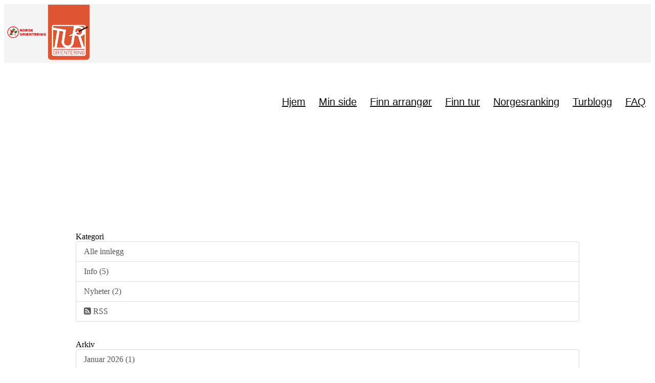

--- FILE ---
content_type: text/html
request_url: https://www.turorientering.no/next/blog/post/154750/sakliste-til-arsmotet-11.-februar
body_size: 138002
content:

<!DOCTYPE html>
<html lang="no">
<head>
    <meta charset="utf-8" />
    <meta name="viewport" content="width=device-width, initial-scale=1.0" />
    
    <title>Sakliste til &#xE5;rsm&#xF8;tet 11. februar</title>
    <link rel="shortcut icon" href="/files/favicon/200000195/6592/2021/12/22/05039785-652c-4591-b849-52d517406ac3.ico" type="image/x-icon" />
<script>
    (function () {
        var site = {"site":{"siteId":6592,"nifOrgSyncActive":false,"orgId":0,"federationId":20,"applicationId":200000195,"applicationLogo":"https://cdn-bloc.no/background/200000195/394/2018/10/9/idrettenonline-logo.png","siteProfileUserId":1103430254,"siteProfileUserName":"Turorientering","sitename":"Turorientering","domain":"www.turorientering.no","mainSite":{"siteId":6592,"nifOrgSyncActive":false,"orgId":0,"federationId":20,"applicationId":200000195,"applicationLogo":null,"siteProfileUserId":1103430254,"siteProfileUserName":"Turorientering","sitename":"Turorientering","domain":"www.turorientering.no","mainSite":null}},"mininetwork":{"siteId":6592,"miniNetworkId":0,"miniNetworkTitle":"","domain":"www.turorientering.no","userId":1103430254,"mainSiteId":0,"siteIdForMemberDetails":0,"siteIdForEconomy":0},"isoCode":"nb-no","updateTime":"2026-01-30T22:50:19.6010308+01:00","dateFormat":"dd.mm.yy","webApiEndpoint":"https://webapi.webfarm3.bloc.no"};
        var siteContext = {"site":{"siteId":6592,"nifOrgSyncActive":false,"orgId":0,"federationId":20,"applicationId":200000195,"applicationLogo":"https://cdn-bloc.no/background/200000195/394/2018/10/9/idrettenonline-logo.png","siteProfileUserId":1103430254,"siteProfileUserName":"Turorientering","sitename":"Turorientering","domain":"www.turorientering.no","mainSite":{"siteId":6592,"nifOrgSyncActive":false,"orgId":0,"federationId":20,"applicationId":200000195,"applicationLogo":null,"siteProfileUserId":1103430254,"siteProfileUserName":"Turorientering","sitename":"Turorientering","domain":"www.turorientering.no","mainSite":null}},"mininetwork":{"siteId":6592,"miniNetworkId":0,"miniNetworkTitle":"","domain":"www.turorientering.no","userId":1103430254,"mainSiteId":0,"siteIdForMemberDetails":0,"siteIdForEconomy":0},"isoCode":"nb-no","updateTime":"2026-01-30T22:50:19.6010308+01:00","dateFormat":"dd.mm.yy","webApiEndpoint":"https://webapi.webfarm3.bloc.no"};
        var userContext = {"mainProfile":{"userId":0,"guid":"","username":"","firstname":"","lastname":"","sex":0,"image":"","profileTypeId":0,"ParentUserId":null,"isPrimaryAccount":false,"groupSiteId":0},"currentProfile":{"userId":0,"guid":"","username":"","firstname":"","lastname":"","sex":0,"image":"","profileTypeId":0,"ParentUserId":null,"isPrimaryAccount":false,"groupSiteId":0},"accountId":0,"email":"","isWebmaster":false,"isPublisher":false,"isDevAdmin":false,"isNetworkAdmin":false,"updateTime":"2026-01-30T22:50:19.6011238+01:00"};
        var themeCollectionContext = {"id":0,"name":null,"thumbnail":null,"header":{"id":182,"lastModified":"0001-01-01T00:00:00","title":"Idretten Online - Rød","favIcon":"/files/favicon/200000195/6592/2021/12/22/05039785-652c-4591-b849-52d517406ac3.ico","siteId":394,"image":"http://content.bloc.net/Files/SiteID/500/menutemplate/rod.png","updateTime":"0001-01-01T00:00:00","css":"","creator":null,"isPublic":false,"about":"I don't speak Norwegian. Please ask the Norwegian for a description in the \"snörk\" language."},"logo":{"lastModified":"2024-11-12T12:54:35.4133215Z","fileName":"https://cdn-bloc.no/logo/200000195/6592/2024/11/8/norsk_orientering_horisontal_rgb.jpg","uploadTime":"2024-11-08T15:54:14.931994+01:00","imageWidth":273,"imageHeight":80,"logoTopPosition":0,"logoLeftPosition":0,"logoMarginBottom":0,"logoCustomWidth":0,"logoCustomHeight":0,"containerHeight":530,"containerWidth":984,"logoVisibility":"never","disabled":false,"wrapperWidth":"984px","wrapperBackgroundColor":"","url":"/","wrapperMarginLeft":"0px","wrapperMarginRight":"0px","wrapperMarginTop":"0px","wrapperMarginBottom":"0px","wrapperBackgroundImage":"","wrapperBackgroundThemePosition":"","wrapperBackgroundThemeRepeat":"","wrapperBackgroundThemeFixedImage":"scroll","wrapperBackgroundThemeSize":""},"background":{"id":129,"lastModified":"0001-01-01T00:00:00","categoryId":12,"title":"IO Orienteering - Image 2","backgroundThemefile":"","backgroundThemeRepeat":"repeat","backgroundThemeColor":"rgb(244, 244, 244)","backgroundThemeFixedImage":"scroll","backgroundThemePosition":"center top","backgroundThemeSize":"cover"},"widgetAppearance":{"id":0,"lastModified":"2022-10-05T07:05:09.8333057Z","name":null,"enableWidgetAppearanceBorderRadius":true,"contentBorderColor":"#ffffff","contentFontColor":"#000000","contentBorderWidth":"0","contentBgColor":"#ffffff","paddingTop":"0px","paddingBottom":"0px","paddingLeft":"0px","paddingRight":"0px","wbgcolor":"#ffffff","wBoxedBorderColor":"#ebebeb","wHeaderBgColor":"rgb(246, 246, 246)","wBaseFontColor":"rgb(100, 100, 100)","wHeaderFontColor":"rgb(0, 0, 0)","wHeaderTextAlign":"left","wCornerRadius":"4px","contentBorderRadius":"0px","wHeaderFontSize":"15px","wHeaderFontWeight":"500","wHeaderFontFamily":"","wHeaderLinkColor":"rgb(172, 172, 172)","wHeaderPadding":"10px","headerPaddingTop":"16px","headerPaddingRight":"16px","headerPaddingBottom":"16px","headerPaddingLeft":"16px","wContentPadding":"10px","contentPaddingTop":"16px","contentPaddingBottom":"16px","contentPaddingLeft":"16px","contentPaddingRight":"16px","wBoxedBorderWidth":"1px","wBoxedBorderStyle":"solid","wHeaderBorderWidth":"0 0 1px 0","wHeaderBorderStyle":"solid","wHeaderBorderColor":"#ebebeb","wContentBorderWidth":"0","wContentBorderStyle":"solid","wContentBorderColor":"#ebebeb","siteLinkColor":"rgb(11, 86, 165)","siteLinkHoverColor":"rgb(11, 86, 165)","siteLinkActiveColor":"rgb(11, 86, 165)","siteLinkVisitedColor":"rgb(11, 86, 165)"},"font":{"lastModified":"0001-01-01T00:00:00","headingTextTransform":"none","headingFontColor":"rgb(0, 0, 0)","baseFontStyle":"normal","baseFontSize":"15px","baseFontFamily":"'Roboto', sans-serif;","baseFontColor":"rgb(100, 100, 100)","baseFontWeigthForJson":"300","headingFontFamilyJson":"'Roboto', sans-serif;","headingFontStyleJson":"normal","headingFontWeightJson":"normal","fontLineHeightJson":"1.5","headingLineHeight":"1.4","headingLetterSpacing":"","baseFontLetterSpacing":"normal"},"form":{"lastModified":"0001-01-01T00:00:00","enableFormControlBorderRadius":true,"smallFormControlBorderRadius":"6px","defaultFormControlBorderRadius":"8px","largeFormControlBorderRadius":"12px"},"navigation":{"lastModified":"2024-11-12T12:58:21.021658Z","templateId":0,"height":"","fontWeight":"normal","borderRadius":"0px 0px 0px 0px","borderTopLeftRadius":"0px","borderTopRightRadius":"0px","borderBottomRightRadius":"0px","borderBottomLeftRadius":"0px","submenuWidth":"220px","navOutherWidth":"100%","navInnerWidth":"1280px","width":"","logoImage":"https://cdn-bloc.no/background/200000195/6592/2024/11/12/ny_logo.png","mobileLogoImage":"","logoImageHeight":"110px","placementPosition":"belowLogoContainer","paddingLeft":"10px","paddingRight":"10px","paddingTop":"5px","paddingBottom":"45px","marginLeft":"0px","marginRight":"0px","marginTop":"40px","marginBottom":"0px","navOuterMarginTop":"0px","navOuterMarginRight":"0px","navOuterMarginBottom":"16px","navOuterMarginLeft":"0px","color":"","background":"rgb(244, 244, 244)","border":"#101010","linkColor":"rgb(16, 16, 16)","linkHoverColor":"rgb(16, 16, 16)","linkHoverBackground":"","linkActiveColor":"rgb(16, 16, 16)","linkActiveBackground":"rgba(255, 255, 255, 0)","linkDisabledColor":"","linkDisabledBackground":"","brandColor":"","brandHoverColor":"","brandHoverBackground":"","brandText":"","brandVisibility":"desktop","brandUrl":"","brandMargins":"0px 0px 0px 0px","mobileBrandMargins":"20px 20px 20px 20px","toggleHoverBackground":"","toggleIconBarBackground":"","toggleBorderColor":"","alwaysUseToggler":false,"borderWidth":"0px","fontFamily":"'Roboto Condensed', sans-serif;","textTransform":"none","backgroundImage":"","fontSize":"20px","textAlignment":"right","stickyTop":false},"style":{"id":0,"lastModified":"0001-01-01T00:00:00","name":null,"sex0":"rgb(3, 127, 176)","sex1":"rgb(3, 127, 176)","sex2":"rgb(3, 127, 176)","borderRadiusBase":"4px","borderRadiusSmall":"3px","borderRadiusLarge":"6px","linkColor":"rgb(3, 127, 176)","linkHoverColor":"rgb(3, 127, 176)","linkActiveColor":"rgb(3, 127, 176)","linkVisitedColor":"rgb(3, 127, 176)"},"canvas":{"id":0,"lastModified":"0001-01-01T00:00:00","logoContainerSize":"984px","navContainerSize":"984px","contentSize":"1280px","contentBackgroundColor":"Transparent","contentMarginTop":"0px","contentMarginBottom":"0px","contentPaddingTop":"16px","contentPaddingBottom":"16px","contentPaddingLeft":"16px","contentPaddingRight":"16px","sectionPaddingTop":"16px","sectionPaddingBottom":"0px","sectionPaddingLeft":"16px","sectionPaddingRight":"16px","columnPaddingTop":"0","columnPaddingBottom":"0","columnPaddingLeft":"8","columnPaddingRight":"8","logoContainerFloat":"none","navContainerFloat":"none","contentFloat":"none"},"buttons":{"id":0,"lastModified":"0001-01-01T00:00:00","name":null,"defaultButtonBackgroundColor":"#f0f0f0","defaultButtonTextColor":"#333333","defaultButtonBorderColor":"#cccccc","primaryButtonBorderColor":"rgb(3, 127, 176)","primaryButtonBackgroundColor":"rgb(3, 127, 176)","primaryButtonTextColor":"#ffffff","dangerButtonBackgroundColor":"#d9534f","dangerButtonTextColor":"#ffffff","dangerButtonBorderColor":"#d43f3a","successButtonBackgroundColor":"rgb(116, 181, 102)","successButtonTextColor":"#ffffff","successButtonBorderColor":"rgb(116, 181, 102)","defaultButtonBorderWidth":"1px","defaultButtonBorderRadius":"4px","successButtonBorderRadius":"4px","successButtonBorderWidth":"1px","primaryButtonBorderRadius":"4px","primaryButtonBorderWidth":"1px","warningButtonBackgroundColor":"#f0ad4e","warningButtonBorderColor":"#eea236","warningButtonBorderRadius":"4px","warningButtonBorderWidth":"1px","warningButtonTextColor":"#ffffff","dangerButtonBorderRadius":"4px","dangerButtonBorderWidth":"1px","infoButtonBackgroundColor":"#5bc0de","infoButtonBorderColor":"#46b8da","infoButtonBorderRadius":"4px","infoButtonBorderWidth":"1px","infoButtonTextColor":"#ffffff"},"topbar":{"lastModified":"0001-01-01T00:00:00","topbarExtendedMenuJson":null,"topbarExtendedMenuIsEnabled":false,"topbarExtendedMenuTitle":null,"topbarTemplate":"Minimal","displayTopbarComponent":"true","displayLanguagePicker":false,"displaySignup":false,"displaySignin":false,"displaySearch":false,"displayFAQ":false,"displaySearchForAdministrators":true,"displayNetworkMenu":true,"displayPublishingToolV2":0,"displayPublishingTool":true,"displayMessageIcon":true,"displayAdminModusTool":true,"networkMenuTitle":"","logo":"","logoLink":"","faqLink":"/help/faq/overview","hideOnScroll":false,"backgroundColor":"#222222","backgroundHoverColor":"#2e2e2e","linkColor":"#9d9d9d","linkHoverColor":"#ffffff","borderColor":"#333"},"footer":{"id":0,"lastModified":"0001-01-01T00:00:00","name":null,"imagePath":null,"widgetPageFooterPageId":62360,"footerCode":"","footerPoweredByBloc":true,"footerLinkFontSize":"14px","footerLinkFontWeight":"bold","footerLinkColor":"white","footerPadding":"0","footerBackgroundColor":"Transparent","footerTextColor":"white"},"frontpage":{"type":1,"pageId":56693,"url":"/p/56693/hjem","newsFeedAsFrontpageForSignedInUsers":false},"settings":{"siteHasPOSModule":false,"siteHasWebsiteModule":true,"siteHasFileArchive":true,"siteHasEventModule":true,"siteHasStatsModule":true,"siteHasMemberAdministrationModule":true,"siteHasNewsletter":true,"siteHasBannerAdsFromNetwork":0,"websiteIsOnline":true,"googleTag":null,"googleAnalyticsTrackId":"UA-90977-14","googleAnalyticsTrackIdV4":"","facebookPixelId":"1024804237873296","twitterShareBtn":false,"noRobots":false,"robotTxtInfoSiteMapJson":"{\"siteMapForWidgetPages\":true,\"siteMapForEvents\":true,\"siteMapForClassifieds\":true,\"siteMapForBlogPosts\":true,\"siteMapForForum\":true,\"RobotsTxt\":\"\"}","signinRule_UrlToView":null,"paymentPackage":"Basic","signInRule_WhoCanSignIn":0,"signInRule_FacebookLogin":1,"signInRule_WithBankId":0,"signUpRule_WhoCanSignUp":1,"signupRule_SignupWithFacebook":0,"mainCompetitionId":0,"pluginNewsletterPopupIsActive":null},"bootstrap":{"screen_xs_min":"480px","screen_sm_min":"768px","screen_md_min":"992px","screen_lg_min":"1200px","screen_lg_max":"2048","screen_xs_max":"767px","screen_sm_max":"991px","screen_md_max":"1199px"},"localization":{"isocode":"nb-no","languageId":4,"googleTranslateISO":"no","winCode":"NO","macCode":"no_NB","htmlLang":"no","froalaLangCode":"nb","ll_CC":"nb_NO","backuplanguage":"en-us","languageName":"Norwegian","flag":"flags/no.gif","nativeName":"Bokmål","timeZone":"W. Europe Standard Time"},"customHTML":{"headHtml":"","bodyData":"","footerData":""},"websiteArticleSettings":{"displayRightColMyLastPost":true,"displayRightColArticleCategories":true,"displayRightColArticlePostSortedByYear":true}};

        function createProtectedProxy(obj) {
            return new Proxy(obj, {
                set(target, key, value) {
                    const error = new Error();
                    const stackTrace = error.stack || '';
                    console.warn(`Attempted to set ${key} to ${value}. Stack trace:\n${stackTrace}`);
                    return true;
                },
            });
        }

        window.safeProxy = new Proxy({
            Site: createProtectedProxy(site),
            SiteContext: createProtectedProxy(siteContext),
            UserContext: createProtectedProxy(userContext),
            ThemeCollectionContext: createProtectedProxy(themeCollectionContext)
        }, {
            set(target, key, value) {
                if (key === 'Site' || key === 'SiteContext' || key === 'UserContext' || key === 'ThemeCollectionContext') {
                    console.log(`Attempted to set ${key} to ${value}`);
                    return true;
                }
                target[key] = value;
                return true;
            },
        });

        window.Site = window.safeProxy.Site;
        window.SiteContext = window.safeProxy.SiteContext;
        window.UserContext = window.safeProxy.UserContext;
        window.ThemeCollectionContext = window.safeProxy.ThemeCollectionContext;
    })();
</script>

    <script>
        // Used to defer background-image in css
        window.onload = (e) => document.body.classList.add('loaded');
    </script>

    <script src="/next/js/vendors/jquery/jquery.min.js"></script>
    <script src="https://oldjs.bloc.net/scripts/bloc-primer.js"></script>



    <link rel="stylesheet" crossorigin="anonymous" href="https://vue.webfarm3.bloc.no/frontend/2.267.3/frontend.css">



<script type="module" crossorigin="anonymous" src="https://vue.webfarm3.bloc.no/frontend/2.267.3/index.js"></script>
    
    

	<link rel="canonical" href="https://www.turorientering.no/next/blog/post/154750/sakliste-til-arsmotet-11.-februar" />
	<meta property="fb:app_id" content="377020078234768" />
	<meta property="og:type" content="article" />
	<meta property="og:url" content="https://www.turorientering.no/next/blog/post/154750/sakliste-til-arsmotet-11.-februar" />
	<meta property="og:image:secure_url" content="https://cdn-bloc.no/froala/200000195/1725/2020/2/2/sakliste-2019.jpg?autorotate=true&amp;maxwidth=1080&amp;q=90" />
	<meta property="og:image" content="https://cdn-bloc.no/froala/200000195/1725/2020/2/2/sakliste-2019.jpg?autorotate=true&amp;maxwidth=1080&amp;q=90" />
	<meta property="og:image:height" content="1080" />
	<meta property="og:image:width" content="1080" />
	<meta property="og:title" content="Sakliste til &#xE5;rsm&#xF8;tet 11. februar" />

	<meta property="og:description" content="&#xC5;rsm&#xF8;tet i FIL Orientering n&#xE6;rmar seg. Tirsdag 11. februar klokka 18.00 p&#xE5; ARKI (Angedalsvegen 4).Her er saklista som nedlastbar pdf-fil:&#xA0;Sakliste &#xE5;rsm&#xF8;te.pdf" />

	<meta property="og:site_name" content="Turorientering" />
	<meta property="fb:admins" content="856635617,518553527" />


    
    

    
    

    
<meta name="robots" content="noindex" />







</head>
<body class="requires-bootstrap-css">
    <!-- FrontendBaseLayout-->

                
                <div id="logoWrapper" class="clearfix hide" >
                    <div id="logoContainer" style="max-height:530px;height:calc(97vw / NaN); position:relative; max-width: 100%; width:984px;">
                        <a id="logo" style="top:0px; left:0px;" class="md:absolute" href="/p/56693/hjem" title="Turorientering">
					        
                    <img  src="https://cdn-bloc.no/logo/200000195/6592/2024/11/8/norsk_orientering_horisontal_rgb.jpg?width=0&height=0&scale=both&mode=stretch&quality=90" 
                        width="0" 
                        data-src="https://cdn-bloc.no/logo/200000195/6592/2024/11/8/norsk_orientering_horisontal_rgb.jpg?width=0&height=0&scale=both&mode=stretch&quality=90|https://cdn-bloc.no/logo/200000195/6592/2024/11/8/norsk_orientering_horisontal_rgb.jpg?width=0&height=0&scale=both&mode=stretch&quality=90" 
                        data-src-medium="https://cdn-bloc.no/logo/200000195/6592/2024/11/8/norsk_orientering_horisontal_rgb.jpg?width=0&height=0&scale=both&mode=stretch&quality=90|https://cdn-bloc.no/logo/200000195/6592/2024/11/8/norsk_orientering_horisontal_rgb.jpg?width=0&height=0&scale=both&mode=stretch&quality=90" 
                        data-src-small="https://cdn-bloc.no/logo/200000195/6592/2024/11/8/norsk_orientering_horisontal_rgb.jpg?width=0&height=0&scale=both&mode=stretch&quality=90|https://cdn-bloc.no/logo/200000195/6592/2024/11/8/norsk_orientering_horisontal_rgb.jpg?width=0&height=0&scale=both&mode=stretch&quality=90" 
                        data-original-image="https://cdn-bloc.no/logo/200000195/6592/2024/11/8/norsk_orientering_horisontal_rgb.jpg" 
                         data-original-image='https://cdn-bloc.no/logo/200000195/6592/2024/11/8/norsk_orientering_horisontal_rgb.jpg' style='width:0px;max-height:530px;' title='Turorientering' />
                    
			    	    </a>
                    </div>
                </div>    <style>
        @media only screen and (min-width : 768px) {
            #logo {
                position: absolute;
            }
        }
        #logoWrapper {
            background-size: var(--theme-logo-wrapper-bg-size);
            background-color: var(--theme-logo-wrapper-bg-color);
            background-repeat: var(--theme-logo-wrapper-bg-repeat);
            background-position: var(--theme-logo-wrapper-bg-position);
            background-attachment: var(--theme-logo-wrapper-bg-attachment);
            width: calc(var(--theme-logo-wrapper-width) - var(--theme-logo-wrapper-margin-right) - var(--theme-logo-wrapper-margin-left));
            margin: var(--theme-logo-wrapper-margin-top) auto var(--theme-logo-wrapper-margin-bottom);
            float: var(--theme-logo-logo-container-float);
            max-width: 100%;
        }

        #logoContainer {
            width: 100%;
            margin: 0 auto;
            position: relative;
            overflow: hidden;
            max-width: var(--theme-logo-container-width);
        }

        #logo img {
            max-width: 100%;
        }
        /* Logo when mobile*/
        @media (max-width: 767px) {
            #logoContainer {
                height: auto !important;
            }
            #logo {
                padding-top: 0;
                position: static !important;
            }
            #logo img {
                height: auto !important;
            }
        }
    </style>
<style>

        .navbar-brand-image img {
            height:50px;
        }
            @media (max-width: 767px) {

                .navbar-brand-image img {
                    height:50px;
                }
            
            body { 
                padding-top:47px !important;
            }
                }
</style>
<style>
    .bloc-skip-nav-link {
            position: absolute;
            z-index: 99999999;
            left: 0px;
            top: 0px;
            text-decoration: underline;
            color: white !important;
            background-color: #000;
            padding: 0.75rem 1.5rem;
            border-bottom-right-radius: 0.5rem;
            transform: rotateY(90deg);
            transform-origin: left;
            transition: all .2s ease-in-out;
        }

        .bloc-skip-nav-link:focus {
            transform: rotateY(0deg);
            color: white;
            left: 2px;
            top: 2px;
            outline: 1px solid #fff;
            outline-offset: 2px;
            box-shadow: 0 0 0 2px #000, 0 0 0 3px #fff;
        }
        @media (prefers-reduced-motion: reduce) {
            .bloc-skip-nav-link {
                transition: none !important;
            }
        }
</style>

<style id="bloc-navbar-style">
	/*
        Navigation
        Variables needs to be placed on body tag, because we also use them in widgets.

        NB! Do not edit without making the same changes in
        Bloc.Vue\src\components\Theme\ThemeMainMenu.vue
    */
    body {

        /* Size */
        --theme-mainmenu-outer-width: 100%;
        --theme-mainmenu-outer-margin-top: 0px;
        --theme-mainmenu-outer-margin-bottom: 16px;
        --theme-mainmenu-inner-width: 1280px;

        /* Font */
        --theme-mainmenu-font-size: 20px;
        --theme-mainmenu-font-family: 'Roboto Condensed', sans-serif;;
        --theme-mainmenu-font-weight: normal;
        --theme-mainmenu-text-transform: none;
        --theme-mainmenu-color: ;

        /* Background */
        --theme-mainmenu-background: rgb(244, 244, 244);

        /* Border */
        --theme-mainmenu-border: #101010;
        --theme-mainmenu-border-radius: 0px 0px 0px 0px;
        --theme-mainmenu-border-top-left-radius: 0px;
        --theme-mainmenu-border-top-right-radius: 0px;
        --theme-mainmenu-border-bottom-right-radius: 0px;
        --theme-mainmenu-border-bottom-left-radius: 0px;
        --theme-mainmenu-border-width: 0px;

        /* Brand */
        --theme-mainmenu-brand-margins: 0px 0px 0px 0px;
        --theme-mainmenu-brand-hover-color: ;
        --theme-mainmenu-brand-hover-background: ;
        --theme-mainmenu-mobile-brand-margins: 20px 20px 20px 20px;

        /* Link */
        --theme-mainmenu-link-color: rgb(16, 16, 16);
        --theme-mainmenu-link-hover-color: rgb(16, 16, 16);
        --theme-mainmenu-link-hover-background: ;
        --theme-mainmenu-link-active-color: rgb(16, 16, 16);
        --theme-mainmenu-link-active-background: rgba(255, 255, 255, 0);

        /* Toggle */
        --theme-mainmenu-toggle-border-color: ;
        --theme-mainmenu-toggle-hover-background: ;

        /* Padding */
        --theme-mainmenu-padding-top: 5px;
        --theme-mainmenu-padding-bottom: 45px;
        --theme-mainmenu-padding-left: 10px;
        --theme-mainmenu-padding-right: 10px;

        /* Margin */
        --theme-mainmenu-margin-top: 40px;
        --theme-mainmenu-margin-bottom: 0px;
        --theme-mainmenu-margin-left: 0px;
        --theme-mainmenu-margin-right: 0px;
        /* Submenu */
        --theme-mainmenu-submenu-width: 220px;

        /* Logo */
        --theme-mainmenu-logo-height: 110px;
        --theme-mainmenu-toggle-icon-bar-background: ;
    }


    .navContainer {
        margin-top: var(--theme-mainmenu-outer-margin-top);
        margin-bottom: var(--theme-mainmenu-outer-margin-bottom);
        font-size: var(--theme-mainmenu-font-size, inherit);
		width: var(--theme-mainmenu-outer-width, 984px);
		max-width:100%;
    }
	/* Navbar */
    .bloc-navbar {
		font-family: var(--theme-mainmenu-font-family, inherit) !important;
		background-image: var(--theme-mainmenu-background-image, none);
        background-color: var(--theme-mainmenu-background);
		text-transform: var(--theme-mainmenu-text-transform, normal);
        font-weight: var(--theme-mainmenu-font-weight, normal);
        border-color: var(--theme-mainmenu-border);
        border-width: var(--theme-mainmenu-border-width);
    }
    .bloc-navbar .container-fluid {
        /* todo: add the default value for container-fluid or canvas here. */
        width:var(--theme-mainmenu-inner-width, 984px);
		max-width:100%;
    }


	/* Brand */

    .bloc-navbar .navbar-brand img {
        margin:8px;
        border-radius:2px;
        height:32px;
        max-height:32px;
    }
@media only screen and (max-width: 767px) {.bloc-navbar .navbar-brand {height: auto;} .bloc-navbar .navbar-brand img {margin: var(--theme-mainmenu-mobile-brand-margins);height:50px;max-height:50px;}}

	@media only screen and (min-width: 768px) {.bloc-navbar .navbar-brand img {margin: var(--theme-mainmenu-brand-margins);height: var(--theme-mainmenu-logo-height); max-height:none;}}
    .bloc-navbar .gtranslate_menu_class {
        float: right;
        padding-left: var(--theme-mainmenu-padding-left);
        padding-right: var(--theme-mainmenu-padding-right);
        padding-top: var(--theme-mainmenu-padding-top);
        padding-bottom: var(--theme-mainmenu-padding-bottom);
        margin-left: var(--theme-mainmenu-margin-left);
        margin-right: var(--theme-mainmenu-margin-right);
        margin-top: var(--theme-mainmenu-margin-top);
        margin-bottom: var(--theme-mainmenu-margin-bottom);
    }
	.bloc-navbar .navbar-brand:hover,
	.bloc-navbar .navbar-brand:focus {
		color:var(--theme-mainmenu-brand-hover-color);
		background-color: var(--theme-mainmenu-brand-hover-background);
	}
	/* Text */
	.bloc-navbar .navbar-text {
		color: var(--theme-mainmenu-color);
	}
    .bloc-navbar .navbar-brand.navbar-brand-image,
    .bloc-navbar .navbar-brand.navbar-brand-image:focus,
    .bloc-navbar .navbar-brand.navbar-brand-image:active,
    .bloc-navbar .navbar-brand.navbar-brand-image:hover{
        height:auto;
        background-color:transparent;
    }

	/* Navbar links */
	.bloc-navbar .navbar-nav > li > a,
    .bloc-navbar .navbar-brand {
		color: var(--theme-mainmenu-link-color);
        font-weight:var(--theme-mainmenu-font-weight);
	}
	.bloc-navbar .navbar-nav > li > a:hover,
	.bloc-navbar .navbar-nav > li > a:focus,
    .bloc-navbar .navbar-brand:hover,
    .bloc-navbar .navbar-brand:focus {
		color: var(--theme-mainmenu-link-hover-color);
		background-color: var(--theme-mainmenu-link-hover-background);
	}
	.bloc-navbar .navbar-nav > .active > a,
	.bloc-navbar .navbar-nav > .active > a:hover,
	.bloc-navbar .navbar-nav > .active > a:focus,
    .bloc-navbar .navbar-brand:active,
    .bloc-navbar .navbar-brand:hover,
    .bloc-navbar .navbar-brand:focus {
		color: var(--theme-mainmenu-link-active-color);
		background-color: var(--theme-mainmenu-link-active-background);
	}
	.bloc-navbar .navbar-nav > .open > a,
	.bloc-navbar .navbar-nav > .open > a:hover,
    .bloc-navbar .navbar-nav > .open > a:focus {
        background-color: var(--theme-mainmenu-link-active-background);
        color:var(--theme-mainmenu-link-active-color) !important;
    }
	/* Navbar Toggle */
	.bloc-navbar .navbar-toggle {
		border-color: var(--theme-mainmenu-link-color);
	}
	.bloc-navbar .navbar-toggle:hover,
	.bloc-navbar .navbar-toggle:focus {
        border-color: var(--theme-mainmenu-link-hover-color);
		background-color: var(--theme-mainmenu-link-hover-background);
	}
	.bloc-navbar .navbar-toggle .icon-bar {
		background-color: var(--theme-mainmenu-link-color);
	}
    .bloc-navbar .navbar-toggle:hover .icon-bar,
    .bloc-navbar .navbar-toggle:focus .icon-bar {
		background-color: var(--theme-mainmenu-link-hover-color);
	}
	/* Navbar Collapsable */
	.bloc-navbar .navbar-collapse,
	.bloc-navbar .navbar-form {
		border-color: var(--theme-mainmenu-border);
	}
	.bloc-navbar .navbar-collapse {
		max-height:none;
	}
	/* Navbar Link (not used in main menu ) */
	.bloc-navbar .navbar-link {
		color: var(--theme-mainmenu-link-color);
	}
	.bloc-navbar .navbar-link:hover {
		color: var(--theme-mainmenu-link-hover-color);
	}
	/* Dropdowns */
	.bloc-navbar .dropdown-menu {
		color: var(--theme-mainmenu-color) !important;
		background-color: var(--theme-mainmenu-background);
        border-top:0;
	}
	.bloc-navbar .dropdown-menu > li > a {
		color: var(--theme-mainmenu-link-color);
	}
	.bloc-navbar .dropdown-menu > li > a:hover,
	.bloc-navbar .dropdown-menu > li > a:focus {
		color: var(--theme-mainmenu-link-hover-color);
		background-color: var(--theme-mainmenu-link-hover-background);
	}
	.bloc-navbar .navbar-nav .open .dropdown-menu > .active > a,
	.bloc-navbar .navbar-nav .open .dropdown-menu > .active > a:hover,
	.bloc-navbar .navbar-nav .open .dropdown-menu > .active > a:focus {
		color: var(--theme-mainmenu-link-active-color);
		background-color: var(--theme-mainmenu-link-active-background);
	}
	.bloc-navbar .has-link > a.caret-trigger {
		padding-left: 0;
	}
    .bloc-navbar b.caret {
		margin-left:10px;
	}
    .bloc-navbar .fa.fa-plus {
		line-height:20px;
	}

	#toggle-mobile-menu {
		display: none;
	}

	/* TABS AND DESKTOP ONLY */
	@media (min-width: 768px) {

        .bloc-navbar {
            border-top-left-radius: var(--theme-mainmenu-border-top-left-radius);
            border-top-right-radius: var(--theme-mainmenu-border-top-right-radius);
            border-bottom-right-radius: var(--theme-mainmenu-border-bottom-right-radius);
            border-bottom-left-radius: var(--theme-mainmenu-border-bottom-left-radius);
		}
        .bloc-navbar .navbar-brand img {
            border-top-left-radius: var(--theme-mainmenu-border-radius);
            border-bottom-left-radius: var(--theme-mainmenu-border-radius);
        }
		.bloc-navbar {
			min-height:0 !important;
		}
        .bloc-navbar .navbar-header > a.navbar-brand {
				padding-top:var(--theme-mainmenu-padding-top);

				padding-bottom:var(--theme-mainmenu-padding-bottom);
        }
		.bloc-navbar .navbar-nav > li > a {
			color: rgb(16, 16, 16);
				padding-left:var(--theme-mainmenu-padding-left);

				padding-right:var(--theme-mainmenu-padding-right);

				padding-top:var(--theme-mainmenu-padding-top);


				padding-bottom:var(--theme-mainmenu-padding-bottom);



				margin-left:var(--theme-mainmenu-margin-left);


				margin-right:var(--theme-mainmenu-margin-right);

				margin-top:var(--theme-mainmenu-margin-top);

				margin-bottom:var(--theme-mainmenu-margin-bottom);


		}

		.bloc-navbar .navbar-nav .open .dropdown-menu {
			float: right;
            min-width:var(--theme-mainmenu-submenu-width) !important;
		}

		.bloc-navbar .navbar-nav .dropdown-submenu > a:hover:after {
			border-left-color: var(--theme-link-active-color);
		}

		.bloc-navbar .navbar-nav > li.has-link > a,
		.bloc-navbar .navbar-nav > li > a.dropdown-toggle {
			float: left;
		}

		.bloc-navbar .navbar-nav i.fa {
			display: none; /* display none here will hide fa-icons */
		}
        .bloc-navbar .navbar-nav > li > a > i.fa {
			display: inline-block;
		}

		.bloc-navbar .has-link .dropdown-menu {
			right: 0;
			left:auto;
		}

		/* Sub-Submenus */
		.bloc-navbar .dropdown-submenu .dropdown-menu{
			left: 100%;
		}

        .bloc-navbar .navbar-nav.navbar-right > li:last-child .dropdown-submenu .dropdown-menu{
            right: 100%;
            left: auto;
        }

        /* Center align menu */


			.bloc-navbar .navbar-nav {float: right; }


			.bloc-navbar .navbar-nav > li {float: none;display: inline-block;}.bloc-navbar .navbar-nav > li > a.dropdown-toggle {float:none;}.bloc-navbar .navbar .navbar-collapse {text-align: center;}.bloc-navbar .navbar .dropdown-menu{text-align:left; }


	}

    /*
    MOBILE ONLY
	*/

	@media (max-width: 767px) {
        #navContainer .navbar-header {
            display: grid;
            align-items: stretch;
grid-template-columns: 0 min-content auto minmax(min-content, 15%) 0;
        }
        #toggle-mobile-menu {
            display: grid;
            place-items: center;
margin: 0.25rem 0.25rem 0.25rem 1rem;
			color: var(--theme-mainmenu-link-color, var(--theme-link-color, #00F));
        }
            #toggle-mobile-menu:hover {
                color: var(--theme-mainmenu-link-hover-color);
                background-color: var(--theme-mainmenu-link-hover-background);
            }


            /*#toggle-mobile-menu:focus-visible {
                outline: 5px auto -webkit-focus-ring-color;
                outline-offset: -2px;
                box-shadow: 0 0 0 2px var(--theme-link-color), 0 0 0 3px white;
                border-radius: 3px;
            }*/
            #navContainer a.navbar-brand-image {
            margin-right: 2rem;
			margin: 0.25rem 1rem 0.25rem 0.25rem;
        }
        #bloc-navbar-main {
            font-size: 120%;
            display: none;
            position: absolute;
            left: 0;
            width: 100%;
            overflow-y: auto;
            scrollbar-gutter: stable;
            z-index: 1020;
            max-height: calc(100vh - var(--mobile-menu-height, 100px));
            background-color: var(--theme-mainmenu-background);
            margin: 0 !important;
            border-bottom: 2px solid rgba(0, 0, 0, 0.22);
        }
            #bloc-navbar-main::-webkit-scrollbar {
                width: 0;
            }
            #bloc-navbar-main ul.navbar-nav {
				width:100%;
                padding-bottom: 4px;
                margin: 0 !important;
            }
                #bloc-navbar-main ul.navbar-nav > li {
                    border-top-color: rgba(0, 0, 0, 0.22);
					border-top-width: 1px;
                    border-top-style: solid;
                }
                    #bloc-navbar-main ul.navbar-nav > li > a {
                        display: flex;
                        justify-content: space-between;
                        align-items: center;
                        padding: 1.5rem 1rem;
                    }
                        #bloc-navbar-main ul.navbar-nav > li > a > i {
                            margin-top: -1rem;
                            margin-bottom: -1rem;
                        }
        .bloc-navbar .navbar-nav .open .dropdown-menu > li > a {
			color: var(--theme-mainmenu-link-color);
		}

		.bloc-navbar .navbar-nav .open .dropdown-menu > li > a:hover,
		.bloc-navbar .navbar-nav .open .dropdown-menu > li > a:focus {
			color: var(--theme-mainmenu-link-hover-color:);
		}

		.bloc-navbar .navbar-nav .dropdown-submenu > a:hover:after {
			border-top-color: var(--theme-mainmenu-link-active-color);
		}

		.bloc-navbar b.caret {
			display: none;
		}

		.bloc-navbar .navbar-nav .dropdown-submenu > a:after {
			display: none;
		}

		.bloc-navbar .has-link > a.caret-trigger {
			padding-left: 0;
			position: absolute;
			right: 0;
			top: 0;
		}

		.bloc-navbar .has-link > a > i.fa {
			display: none;
		}

		.bloc-navbar .has-link > .caret-trigger > i.fa {
			display: block;
		}

        /*
          Hide the [+] icon on items with sub-sub for mobile view
          Add indent on the sub-sub menu
        */


        .bloc-navbar .menu-depth-0.open .menu-depth-1 ul {
          display:block !important;
        }
        .bloc-navbar .menu-depth-1 .dropdown-toggle i,
        .bloc-navbar .menu-depth-1 .dropdown-toggle b{
          display:none !important;
        }

		.bloc-navbar .menu-depth-0 .dropdown-menu li a {
			padding-left:20px !important;
		}
		.bloc-navbar .menu-depth-1 .dropdown-menu li a {
			padding-left:40px !important;
		}
		.bloc-navbar .menu-depth-1 .dropdown-menu li a:before{
			content:'•  ';
		}
		.bloc-navbar .menu-depth-2 .dropdown-menu li a {
			padding-left:60px !important;
		}
		.bloc-navbar .menu-depth-3 .dropdown-menu li a {
			padding-left:90px !important;
		}
	}
</style>
<script>
	(function () {
		function isChildOf(child, parent) {
			if (parent === null)
				return false;
			let node = child.node;
			while (node !== null) {
                if (node === parent) {
                    return true;
                }
                node = node.parentNode;
			}
			return false;
		}

		function debounce(func, wait) {
			let timeout;
			return function (...args) {
				clearTimeout(timeout);
				timeout = setTimeout(() => func.apply(this, args), wait);
			};
		}

		function updateMenuVariable() {
			const poweredByHeight = document.getElementById('poweredBy')?.clientHeight ?? 0;
			const topbarHeight = document.querySelector('nav.navbar.navbar-minimal')?.clientHeight ?? 0;
			const otherTopbarHeight = document.querySelector('nav.navbar.navbar-default')?.clientHeight ?? 0;
			const navbarHeaderHeight = document.getElementById('navContainer')?.querySelector('.navbar-header')?.clientHeight ?? 0;
			const logoContainerHeight = document.getElementById('logoWrapper')?.clientHeight ?? 0;

			const newValue = poweredByHeight + topbarHeight + (navbarHeaderHeight*2) + logoContainerHeight + otherTopbarHeight;

			document.body.style.setProperty('--mobile-menu-height', `${newValue}px`);
		}

		const debouncedUpdateMenuVariable = debounce(updateMenuVariable, 50);

		const resizeObserver = new ResizeObserver((entries) => {
			for (let entry of entries) {
				if (entry.target === document.body) {
					debouncedUpdateMenuVariable();
				}
			}
		});

		resizeObserver.observe(document.body);

		const mutationObserver = new MutationObserver((mutations) => {
			// Filter out mutations caused by changes to the style element
			if (!mutations.some(mutation => mutation.target.id === 'bloc-navbar-style')) {
				debouncedUpdateMenuVariable();
			}
		});

		mutationObserver.observe(document.body, {
			childList: true,
			subtree: true,
		});

		window.addEventListener('resize', debouncedUpdateMenuVariable);

		function toggleBlocMobileMenu(ev) {
			ev.stopPropagation();
			const toggleBtnIcon = document.getElementById('toggle-mobile-menu').querySelector('span.fa');
			const navbarContent = document.getElementById('bloc-navbar-main');
			const mainContent = document.querySelector('main#content');
			const footerContent = document.querySelector('footer');

			if (navbarContent.style.display === 'block') {
				navbarContent.removeAttribute('style');
				document.body.style.overflow = '';

				
				toggleBtnIcon.classList.add('fa-bars');
				toggleBtnIcon.classList.remove('fa-times')

				// Remove event listeners if present
				mainContent.removeEventListener('click', toggleBlocMobileMenu);
				footerContent?.removeEventListener('click', toggleBlocMobileMenu);
			} else {
				// Open menu (remove scrolling on elements behind the menu)
				document.body.style.overflow = 'hidden';
				navbarContent.style.display = 'block';

				// Toggle the icon to open state
				toggleBtnIcon.classList.add('fa-times');
				toggleBtnIcon.classList.remove('fa-bars')

				navbarContent.getClientRects

				// Make sure the user is fully scrolled up to the menu
				const menuContainer = document.getElementById('navContainer');
				const menuContainerPos = menuContainer.getClientRects()[0]?.top ?? 0;

				// Topbar will be in the way
				const topbarHeight = document.querySelector('nav.navbar.navbar-minimal')?.clientHeight ?? 0;
				const otherTopbarHeight = document.querySelector('nav.navbar.navbar-default')?.clientHeight ?? 0;
				// Logo too, if it's in use
				const logoContainerHeight = document.getElementById('logoWrapper')?.clientHeight ?? 0;

				window.scrollTo(0, menuContainerPos - topbarHeight - otherTopbarHeight - logoContainerHeight);
				
				// Clicking on mainContent or footer should close the menu, but not on the first click (if the menu is in widget, ie. inside mainContent)
				if (!isChildOf(navbarContent, mainContent))
					mainContent.addEventListener('click', toggleBlocMobileMenu, { once: true });
				if (!isChildOf(navbarContent, footerContent))
					footerContent?.addEventListener('click', toggleBlocMobileMenu, { once: true });
			}
		}

		document.addEventListener('DOMContentLoaded', () => {
			console.log('attaching.');
            const toggleMobileMenu = document.getElementById('toggle-mobile-menu');
			if (toggleMobileMenu) {
				// Make sure we don't double-attach
				toggleMobileMenu.removeEventListener('click', toggleBlocMobileMenu);
				toggleMobileMenu.addEventListener('click', toggleBlocMobileMenu);
            }
        });
	})();

</script>
<div id="navContainer" class="navContainer" style="display:block;">
    <a class="bloc-skip-nav-link" href="#bloc-skip-nav">Hopp til sideinnhold</a>
	<nav class="bloc-navbar navbar " role="navigation" style="margin-bottom: 0;">
		<div class="container-fluid">
			<div class="navbar-header">
                        <a 
                            class="navbar-brand nopadding !p-0 navbar-brand-image hidden-xs"
                            href="/">
                            
                    <img  src="https://cdn-bloc.no/background/200000195/6592/2024/11/12/ny_logo.png?maxwidth=600&height=220&quality=90&scale=both" 
                        width=""
                        height="220"
                        data-src="https://cdn-bloc.no/background/200000195/6592/2024/11/12/ny_logo.png?maxwidth=600&height=220&quality=90&scale=both|https://cdn-bloc.no/background/200000195/6592/2024/11/12/ny_logo.png?maxwidth=1200&height=440&quality=90&scale=both" 
                        data-src-medium="https://cdn-bloc.no/background/200000195/6592/2024/11/12/ny_logo.png?maxwidth=600&height=220&quality=90&scale=both|https://cdn-bloc.no/background/200000195/6592/2024/11/12/ny_logo.png?maxwidth=1200&height=440&quality=90&scale=both" 
                        data-src-small="https://cdn-bloc.no/background/200000195/6592/2024/11/12/ny_logo.png?maxwidth=600&height=220&quality=90&scale=both|https://cdn-bloc.no/background/200000195/6592/2024/11/12/ny_logo.png?maxwidth=1200&height=440&quality=90&scale=both" 
                        data-original-image="https://cdn-bloc.no/background/200000195/6592/2024/11/12/ny_logo.png" 
                         title='Menu logo' style='max-width: none;' />
                    

                        </a>
                    <span></span>
                    <a id="toggle-mobile-menu" tabindex="0" role="button" class="btn" onkeypress="if (event.keyCode == 13 || event.key == ' ' || event.code == 'Space') { { this.click(); return false; }}">
                        <span class="sr-only">
                            Veksle navigasjon
                        </span>
                        <span class="fa fa-bars fa-2x"></span>
                    </a>
			</div>
			<div id="bloc-navbar-main">
                <ul class="nav navbar-nav navbar-right">
                    
								<li  data-menuId="97088">
									<a href="/next/p/56693/hjem" target="">Hjem</a>
								</li>
								<li  data-menuId="94365">
									<a href="/next/profile/myprofile" target="">Min side</a>
								</li>
								<li  data-menuId="88136">
									<a href="/next/orienteering/organizers" target="">Finn arrangør</a>
								</li>
								<li  data-menuId="94399">
									<a href="/next/orienteering/find" target="">Finn tur</a>
								</li>
								<li  data-menuId="97123">
									<a href="/next/orienteering/national-participant-ranking" target="">Norgesranking</a>
								</li>
								<li  data-menuId="94369">
									<a href="/next/page/turblogg" target="">Turblogg</a>
								</li>
								<li  data-menuId="96903">
									<a href="/next/p/64118/faq" target="">FAQ</a>
								</li>
                </ul>
			</div>
		</div>
	</nav>
</div>
<script src="https://www.bloc.net/next/js/mainmenu.js?v-2026130"  ></script>
        <div class="clearfix"></div>


    
    <div id="app" data-props='{"scope":"","bot":false,"showHeader":false}'></div>
    <main id="content" class="canvas-staticpage">
    <a name="bloc-skip-nav" style="position: absolute; scroll-margin-top: 70px;"></a>
    <div class="layout-canvas">
        



	<div id="vue-widget-profile-header" class="mb-4"
	data-vue-widget-name="ProfileHeader" data-props='{
	"guid": "592a5775-bb34-46ae-a4c4-a720874f95b6",
	"userId": 1101165341,
	"username": "F&#xF8;rde Idrettslag",
	"profileImage": "https://azurecontentcdn.bloc.net/profile/200000195/1725/2017/2/1/f-rde-il-logo-minimert-png.png",
	"tileId": 6
	}' style="min-height: 150px;">
	</div>





<div class="row">

		<div class="col-sm-3">





					<div>


<div class="w">
    <div class="wHeader boxed">
        <h2 class="h2">Kategori</h2>
    </div>
    <div class="list-group">
        
            <a class="list-group-item" href="/next/blog/1101165341/forde-idrettslag">
                Alle innlegg
            </a>
        

        <a class="list-group-item " 
        
       href="/next/blog/1101165341/forde-idrettslag?cat=Info">
                Info (5)
        </a>
        <a class="list-group-item " 
        
       href="/next/blog/1101165341/forde-idrettslag?cat=Nyheter">
                Nyheter (2)
        </a>


        
       
            <a class="list-group-item" href="/next/blog/rss?uid=1101165341" target="_blank">
                <i class="fa fa-rss-square"></i> RSS
            </a>
        
    </div>
</div>



<div class="w">
    <div class="wHeader boxed">
        <h2 class="h2">Arkiv</h2>
    </div>
  
    <div class="list-group">
        
                <a class="list-group-item" href="/next/blog/1101165341/forde-idrettslag?year=2026&month=1">
                    Januar 2026 (1)
                </a>
                <a class="list-group-item" href="/next/blog/1101165341/forde-idrettslag?year=2025&month=0">
                    2025 (50)
                </a>
                <a class="list-group-item" href="/next/blog/1101165341/forde-idrettslag?year=2024&month=0">
                    2024 (48)
                </a>
                <a class="list-group-item" href="/next/blog/1101165341/forde-idrettslag?year=2023&month=0">
                    2023 (76)
                </a>
                <a class="list-group-item" href="/next/blog/1101165341/forde-idrettslag?year=2022&month=0">
                    2022 (78)
                </a>
                <a class="list-group-item" href="/next/blog/1101165341/forde-idrettslag?year=2021&month=0">
                    2021 (59)
                </a>
                <a class="list-group-item" href="/next/blog/1101165341/forde-idrettslag?year=2020&month=0">
                    2020 (34)
                </a>
                <a class="list-group-item" href="/next/blog/1101165341/forde-idrettslag?year=2019&month=0">
                    2019 (56)
                </a>
                <a class="list-group-item" href="/next/blog/1101165341/forde-idrettslag?year=2018&month=0">
                    2018 (40)
                </a>
                <a class="list-group-item" href="/next/blog/1101165341/forde-idrettslag?year=2017&month=0">
                    2017 (31)
                </a>
                <a class="list-group-item" href="/next/blog/1101165341/forde-idrettslag?year=2016&month=0">
                    2016 (69)
                </a>
                <a class="list-group-item" href="/next/blog/1101165341/forde-idrettslag?year=2015&month=0">
                    2015 (2)
                </a>
        
    </div>
</div>



					</div>


		</div>


	<div class="col-sm-9">

		
				<h1 class="blog-title">
					<a href="/next/blog/post/154750/sakliste-til-arsmotet-11.-februar?ispage=true">Sakliste til årsmøtet 11. februar</a>
				</h1>
				<p class="blog-by">
					Postet av 
					<a href="/next/profile/1101165341/forde-idrettslag">Førde Idrettslag</a> 
					den 
					<span class="date">2. Feb 2020</span>
				</p>
			







		<div class="blog-entry fr-view">
			<p>&Aring;rsm&oslash;tet i FIL Orientering n&aelig;rmar seg. Tirsdag 11. februar klokka 18.00 p&aring; ARKI (Angedalsvegen 4).</p><p>Her er saklista som nedlastbar pdf-fil:&nbsp;<a class="fr-file" href="https://bloccontent.blob.core.windows.net/files/200000195/1725/2020/2/2/sakliste-2020.pdf" rel="noopener noreferrer" target="_blank">Sakliste &aring;rsm&oslash;te.pdf</a></p><p><img src="https://azure.content.bloc.net/froala/200000195/1725/2020/2/2/sakliste-2020-1.jpg?autorotate=true&width=1024&quality=90" class="fr-fic fr-dib"></p><p><br></p>
			<div class="clearfix"></div>

		</div>


		<script>
			jQuery(function ($) {
			renderEmbed($('.blog-entry'));
			});
		</script>
		<!-- Customer BEST Nordstrand does not want social stuffs on their blogposts -->
			<hr />









<div class="pull-right" style="width:100px;">
	<div class="fb-share-button" data-href="http://www.turorientering.no//next/blog/post/154750/sakliste-til-arsmotet-11.-februar" data-layout="button_count" data-size="small">
        
        <a target="_blank" href="https://www.facebook.com/dialog/share?app_id=377020078234768&display=popup&href=http%3A%2F%2Fwww.turorientering.no%2F%2Fnext%2Fblog%2Fpost%2F154750%2Fsakliste-til-arsmotet-11.-februar" class="fb-xfbml-parse-ignore">
            Del
        </a>
	</div>
</div>
<div class="clearfix"></div>









<div class="clearfix"></div>



<h3 class="h3">Kommentarer</h3>


<ul class="media-list">
</ul>



    <p><b>Logg inn for å skrive en kommentar.</b></p>


	</div>

	

	

</div>


    </div>
</main>

  




    
        <footer>
            



<style>
                    #layout-wrapper-135582 {
                        width:100%;
                        margin:0 auto; 
                        max-width: 100%;
                        
                    }
                    #layout-wrapper-135582 .layout-wrapper-background {
                        background-color:rgb(223, 84, 52); 
                        
                    }</style>    <div id="layout-wrapper-135582" class="layout-canvas clearfix">

        <div class="layout-wrapper-background" ></div>
        
        
                <style>
                    #layout-135582 {
                        position:relative; 
                        clear:both; 
                        padding-top:100px;
                        padding-right:0px;
                        padding-bottom:0px;
                        padding-left:0px;
                        width:1296px;
                        max-width:100%;
                    } 
                    
                </style>
        <div 
            id="layout-135582" 
            class="row row-layout section-vertical-align-top 
            " 
            data-container-id="135582" 
            data-test="Hamburger" 
            data-page-id="62360">


            <style>
                #layout-135582-col-1 { 
                    padding-left:8px;
                    padding-right:8px;
                    padding-top:0;
                    padding-bottom:0;
                }
                
            </style>                <div 
                    id="layout-135582-col-1" 
                    class='ui-layout-col col-vertical-align-top col-xs-12 col-sm-6' 
                    data-col-size='6' 
                    data-column='1' 
                    data-container-id='135582' 
                    data-colwidth='624'>

                    <!-- Widget container -->
                    <div 
                        class='widgets-container' 
                        data-column="1" 
                        data-container-id="135582" 
                        data-colwidth="624">
                        <!-- Widget Loop -->
                            <div 
                                id="widget-435774" 
                                class="widget-container" 
                                data-container-id="135582" 
                                data-widget-id="435774" 
                                data-page-id="62360">
                                <style>
                                    
                        #widget-435774 {
                            margin-bottom:16px;
                        }
                    
                            #widget-435774 .w {
                                background-color:#ffffff;
                            }
                        
                        #widget-435774 {
                            
                            
                            
                            
                        }
                        #widget-435774 .w {
                            
                            
                            
                            
                            
                            background-color:rgba(255, 255, 255, 0);
                            background-size:auto;
                        }
                        /* Mobile screens (0px - 768px) */
                        #widget-435774 .w {
                             
                        }
                        /* Mobile screens retina */
                        @media
                        only screen and (-webkit-min-device-pixel-ratio: 2),
                        only screen and (   min--moz-device-pixel-ratio: 2),
                        only screen and (     -o-min-device-pixel-ratio: 2/1),
                        only screen and (        min-device-pixel-ratio: 2),
                        only screen and (                min-resolution: 192dpi),
                        only screen and (                min-resolution: 2dppx)   { 
                            .loaded #widget-435774 .w {
                                  
                            }
                        }
                        /* Tablets (768px - 991px) */
                        @media only screen and (min-width: 768px) {
                            .loaded #widget-435774 .w {
                            
                            }
                        }
                        /* Tablets */
                        @media 
                        only screen and (-webkit-min-device-pixel-ratio: 2)      and (min-width: 991px),
                        only screen and (   min--moz-device-pixel-ratio: 2)      and (min-width: 991px),
                        only screen and (     -o-min-device-pixel-ratio: 2/1)    and (min-width: 991px),
                        only screen and (        min-device-pixel-ratio: 2)      and (min-width: 991px),
                        only screen and (                min-resolution: 192dpi) and (min-width: 991px),
                        only screen and (                min-resolution: 2dppx)  and (min-width: 991px) { 
                             .loaded #widget-435774 .w {
                                
                                
                            }
                        }

                        /* Desktop  (992px - 1199px) */
                        @media only screen and (min-width : 992px) {
                            .loaded #widget-435774 .w {
                                
                            }
                        }
                        /* Desktops Retina (992px - 1199px) */
                        @media 
                        only screen and (-webkit-min-device-pixel-ratio: 2)      and (min-width: 1199px),
                        only screen and (   min--moz-device-pixel-ratio: 2)      and (min-width: 1199px),
                        only screen and (     -o-min-device-pixel-ratio: 2/1)    and (min-width: 1199px),
                        only screen and (        min-device-pixel-ratio: 2)      and (min-width: 1199px),
                        only screen and (                min-resolution: 192dpi) and (min-width: 1199px),
                        only screen and (                min-resolution: 2dppx)  and (min-width: 1199px) { 
                             .loaded #widget-435774 .w {
                                
                                
                            }
                        }

                        /* Large Desktop (1200px or larger (max 2048px)) */
                        @media only screen and (min-width : 1200px) {
                            .loaded #widget-435774 .w {
                                
                            }
                        }
                        /* Large Desktops Retina */
                        @media 
                        only screen and (-webkit-min-device-pixel-ratio: 2)      and (min-width: 2048),
                        only screen and (   min--moz-device-pixel-ratio: 2)      and (min-width: 2048),
                        only screen and (     -o-min-device-pixel-ratio: 2/1)    and (min-width: 2048),
                        only screen and (        min-device-pixel-ratio: 2)      and (min-width: 2048),
                        only screen and (                min-resolution: 192dpi) and (min-width: 2048),
                        only screen and (                min-resolution: 2dppx)  and (min-width: 2048) { 
                             .loaded #widget-435774 .w {
                                
                            }
                        }

                    #widget-435774 .w.wBorder {border-width:0px;border-color:#e7e7e7;border-style:solid;border-radius:1px;}#widget-435774 .wHeader {}#widget-435774 .wHeader h2 {}#widget-435774 .wHeader a {}#widget-435774 .wContent {}
                                </style>


                                             <!-- /widgets/text/text.cshtml -->




<style>
    #widget-435774 .wContent {
         ;
        text-align:Left;
        color: rgb(255, 255, 255);
        font-size: inherit ;
        font-weight:; line-height:; min-height:;
    }

    #widget-435774 .textblock-container {
        max-width:auto;
        margin: 0 auto;
    }

    #widget-435774 .wContent img {
        max-width: 100%;
        height: auto !important;
    }
</style>

<div class="w wBorder">
    <div class="wContent">
            <div class="textblock-container fr-view">
                <p><span style="font-weight:500;font-size: 1.4rem;line-height: 26px;">Turorientering.no er den offisielle portalen for turorientering p&aring; nett fra Norges Orienteringsforbund.</span></p><p><br></p><p><br></p><p><span style="font-size: 1rem;">&copy; 2022 &mdash; Norges Orienteringsforbund</span></p>   
            </div>
    </div>
</div>

                            </div>
                            <div class="clearfix"></div>

                    </div>
                </div>

            <style>
                #layout-135582-col-2 { 
                    padding-left:8px;
                    padding-right:8px;
                    padding-top:0;
                    padding-bottom:0;
                }
                
            </style>                <div 
                    id="layout-135582-col-2" 
                    class='ui-layout-col col-vertical-align-top col-xs-12 col-sm-3' 
                    data-col-size='3' 
                    data-column='2' 
                    data-container-id='135582' 
                    data-colwidth='312'>

                    <!-- Widget container -->
                    <div 
                        class='widgets-container' 
                        data-column="2" 
                        data-container-id="135582" 
                        data-colwidth="312">
                        <!-- Widget Loop -->
                            <div 
                                id="widget-435782" 
                                class="widget-container" 
                                data-container-id="135582" 
                                data-widget-id="435782" 
                                data-page-id="62360">
                                <style>
                                    
                        #widget-435782 {
                            margin-bottom:16px;
                        }
                    
                            #widget-435782 .w {
                                background-color:#ffffff;
                            }
                        
                        #widget-435782 {
                            
                            
                            
                            
                        }
                        #widget-435782 .w {
                            
                            
                            
                            
                            
                            background-color:rgba(255, 255, 255, 0);
                            background-size:auto;
                        }
                        /* Mobile screens (0px - 768px) */
                        #widget-435782 .w {
                             
                        }
                        /* Mobile screens retina */
                        @media
                        only screen and (-webkit-min-device-pixel-ratio: 2),
                        only screen and (   min--moz-device-pixel-ratio: 2),
                        only screen and (     -o-min-device-pixel-ratio: 2/1),
                        only screen and (        min-device-pixel-ratio: 2),
                        only screen and (                min-resolution: 192dpi),
                        only screen and (                min-resolution: 2dppx)   { 
                            .loaded #widget-435782 .w {
                                  
                            }
                        }
                        /* Tablets (768px - 991px) */
                        @media only screen and (min-width: 768px) {
                            .loaded #widget-435782 .w {
                            
                            }
                        }
                        /* Tablets */
                        @media 
                        only screen and (-webkit-min-device-pixel-ratio: 2)      and (min-width: 991px),
                        only screen and (   min--moz-device-pixel-ratio: 2)      and (min-width: 991px),
                        only screen and (     -o-min-device-pixel-ratio: 2/1)    and (min-width: 991px),
                        only screen and (        min-device-pixel-ratio: 2)      and (min-width: 991px),
                        only screen and (                min-resolution: 192dpi) and (min-width: 991px),
                        only screen and (                min-resolution: 2dppx)  and (min-width: 991px) { 
                             .loaded #widget-435782 .w {
                                
                                
                            }
                        }

                        /* Desktop  (992px - 1199px) */
                        @media only screen and (min-width : 992px) {
                            .loaded #widget-435782 .w {
                                
                            }
                        }
                        /* Desktops Retina (992px - 1199px) */
                        @media 
                        only screen and (-webkit-min-device-pixel-ratio: 2)      and (min-width: 1199px),
                        only screen and (   min--moz-device-pixel-ratio: 2)      and (min-width: 1199px),
                        only screen and (     -o-min-device-pixel-ratio: 2/1)    and (min-width: 1199px),
                        only screen and (        min-device-pixel-ratio: 2)      and (min-width: 1199px),
                        only screen and (                min-resolution: 192dpi) and (min-width: 1199px),
                        only screen and (                min-resolution: 2dppx)  and (min-width: 1199px) { 
                             .loaded #widget-435782 .w {
                                
                                
                            }
                        }

                        /* Large Desktop (1200px or larger (max 2048px)) */
                        @media only screen and (min-width : 1200px) {
                            .loaded #widget-435782 .w {
                                
                            }
                        }
                        /* Large Desktops Retina */
                        @media 
                        only screen and (-webkit-min-device-pixel-ratio: 2)      and (min-width: 2048),
                        only screen and (   min--moz-device-pixel-ratio: 2)      and (min-width: 2048),
                        only screen and (     -o-min-device-pixel-ratio: 2/1)    and (min-width: 2048),
                        only screen and (        min-device-pixel-ratio: 2)      and (min-width: 2048),
                        only screen and (                min-resolution: 192dpi) and (min-width: 2048),
                        only screen and (                min-resolution: 2dppx)  and (min-width: 2048) { 
                             .loaded #widget-435782 .w {
                                
                            }
                        }

                    #widget-435782 .w.wBorder {border-width:0px;border-color:#e7e7e7;border-style:solid;border-radius:1px;}#widget-435782 .wHeader {}#widget-435782 .wHeader h2 {}#widget-435782 .wHeader a {}#widget-435782 .wContent {}
                                </style>


                                             <!-- /widgets/text/text.cshtml -->




<style>
    #widget-435782 .wContent {
         ;
        text-align:Left;
        color: rgb(255, 255, 255);
        font-size: inherit ;
        font-weight:; line-height:; min-height:;
    }

    #widget-435782 .textblock-container {
        max-width:auto;
        margin: 0 auto;
    }

    #widget-435782 .wContent img {
        max-width: 100%;
        height: auto !important;
    }
</style>

<div class="w wBorder">
    <div class="wContent">
            <div class="textblock-container fr-view">
                <p><span style="font-weight:500;font-size: 1.4rem;line-height: 26px;">Info</span></p><ul class="list-unstyled" style="font-size: 1rem;"><li><a href="/p/64118/faq">Brukerstøtte</a></li><li><a href="/p/61906/nyheter">Blogg </a></li><li><a href="/p/64372/generelle-betingelser-ved-kjop">Betingelser</a></li><li><a href="/next/orienteering/help">Kontakt oss</a></li><li style="box-sizing: border-box; border-width: 0px; border-style: solid; border-color: rgb(229, 231, 235); --tw-ring-inset: var(--tw-empty, ); --tw-ring-offset-width: 0px; --tw-ring-offset-color: #fff; --tw-ring-color: rgba(59, 130, 246, 0.5); --tw-ring-offset-shadow: 0 0 #0000; --tw-ring-shadow: 0 0 #0000; --tw-shadow: 0 0 #0000;"><a href="https://www.turorientering.no/admin" rel="noopener noreferrer" style="box-sizing: border-box; border-width: 0px; border-style: solid; border-color: rgb(229, 231, 235); --tw-ring-inset: var(--tw-empty, ); --tw-ring-offset-width: 0px; --tw-ring-offset-color: #fff; --tw-ring-color: rgba(59, 130, 246, 0.5); --tw-ring-offset-shadow: 0 0 #0000; --tw-ring-shadow: 0 0 #0000; --tw-shadow: 0 0 #0000; outline: none; cursor: pointer; background-color: initial; color: white !important; text-decoration: none; --theme-link-color: rgb(3, 127, 176); --theme-link-hover-color: rgb(3, 127, 176); --theme-link-active-color: rgb(3, 127, 176); --theme-link-visited-color: rgb(3, 127, 176); --theme-link-hover-decoration: &quot;none&quot;; --theme-link-undefined-gender-color: rgb(3, 127, 176); --theme-link-male-color: rgb(3, 127, 176); --theme-link-female-color: rgb(3, 127, 176);" target="_blank">Arrangøradmin</a></li></ul>   
            </div>
    </div>
</div>

                            </div>
                            <div class="clearfix"></div>
                            <div 
                                id="widget-435791" 
                                class="widget-container" 
                                data-container-id="135582" 
                                data-widget-id="435791" 
                                data-page-id="62360">
                                <style>
                                    
                        #widget-435791 {
                            margin-bottom:16px;
                        }
                    
                            #widget-435791 .w {
                                background-color:#ffffff;
                            }
                        
                        #widget-435791 {
                            
                            
                            
                            
                        }
                        #widget-435791 .w {
                            
                            
                            
                            
                            
                            background-color:#ffffff;
                            
                        }
                        /* Mobile screens (0px - 768px) */
                        #widget-435791 .w {
                             
                        }
                        /* Mobile screens retina */
                        @media
                        only screen and (-webkit-min-device-pixel-ratio: 2),
                        only screen and (   min--moz-device-pixel-ratio: 2),
                        only screen and (     -o-min-device-pixel-ratio: 2/1),
                        only screen and (        min-device-pixel-ratio: 2),
                        only screen and (                min-resolution: 192dpi),
                        only screen and (                min-resolution: 2dppx)   { 
                            .loaded #widget-435791 .w {
                                  
                            }
                        }
                        /* Tablets (768px - 991px) */
                        @media only screen and (min-width: 768px) {
                            .loaded #widget-435791 .w {
                            
                            }
                        }
                        /* Tablets */
                        @media 
                        only screen and (-webkit-min-device-pixel-ratio: 2)      and (min-width: 991px),
                        only screen and (   min--moz-device-pixel-ratio: 2)      and (min-width: 991px),
                        only screen and (     -o-min-device-pixel-ratio: 2/1)    and (min-width: 991px),
                        only screen and (        min-device-pixel-ratio: 2)      and (min-width: 991px),
                        only screen and (                min-resolution: 192dpi) and (min-width: 991px),
                        only screen and (                min-resolution: 2dppx)  and (min-width: 991px) { 
                             .loaded #widget-435791 .w {
                                
                                
                            }
                        }

                        /* Desktop  (992px - 1199px) */
                        @media only screen and (min-width : 992px) {
                            .loaded #widget-435791 .w {
                                
                            }
                        }
                        /* Desktops Retina (992px - 1199px) */
                        @media 
                        only screen and (-webkit-min-device-pixel-ratio: 2)      and (min-width: 1199px),
                        only screen and (   min--moz-device-pixel-ratio: 2)      and (min-width: 1199px),
                        only screen and (     -o-min-device-pixel-ratio: 2/1)    and (min-width: 1199px),
                        only screen and (        min-device-pixel-ratio: 2)      and (min-width: 1199px),
                        only screen and (                min-resolution: 192dpi) and (min-width: 1199px),
                        only screen and (                min-resolution: 2dppx)  and (min-width: 1199px) { 
                             .loaded #widget-435791 .w {
                                
                                
                            }
                        }

                        /* Large Desktop (1200px or larger (max 2048px)) */
                        @media only screen and (min-width : 1200px) {
                            .loaded #widget-435791 .w {
                                
                            }
                        }
                        /* Large Desktops Retina */
                        @media 
                        only screen and (-webkit-min-device-pixel-ratio: 2)      and (min-width: 2048),
                        only screen and (   min--moz-device-pixel-ratio: 2)      and (min-width: 2048),
                        only screen and (     -o-min-device-pixel-ratio: 2/1)    and (min-width: 2048),
                        only screen and (        min-device-pixel-ratio: 2)      and (min-width: 2048),
                        only screen and (                min-resolution: 192dpi) and (min-width: 2048),
                        only screen and (                min-resolution: 2dppx)  and (min-width: 2048) { 
                             .loaded #widget-435791 .w {
                                
                            }
                        }

                    #widget-435791 .w.wBorder {}#widget-435791 .wHeader {}#widget-435791 .wHeader h2 {}#widget-435791 .wHeader a {}#widget-435791 .wContent {}
                                </style>


                                             <!-- /widgets/html/default.cshtml -->
<div class="w">
<style>
#widget-435782 .wContent a {
color: white !important;
}
#widget-435782 .wContent a:visited {
color: white !important;
}
#widget-435782 .wContent a:hover, #widget-435782 .wContent a:active {
color: white !important;
text-decoration: 1px solid white underline;
}
</style>
</div>                            </div>
                            <div class="clearfix"></div>

                    </div>
                </div>

            <style>
                #layout-135582-col-3 { 
                    padding-left:8px;
                    padding-right:8px;
                    padding-top:0;
                    padding-bottom:0;
                }
                
            </style>                <div 
                    id="layout-135582-col-3" 
                    class='ui-layout-col col-vertical-align-top col-xs-12 col-sm-3' 
                    data-col-size='3' 
                    data-column='3' 
                    data-container-id='135582' 
                    data-colwidth='312'>

                    <!-- Widget container -->
                    <div 
                        class='widgets-container' 
                        data-column="3" 
                        data-container-id="135582" 
                        data-colwidth="312">
                        <!-- Widget Loop -->
                            <div 
                                id="widget-435783" 
                                class="widget-container" 
                                data-container-id="135582" 
                                data-widget-id="435783" 
                                data-page-id="62360">
                                <style>
                                    
                        #widget-435783 {
                            margin-bottom:16px;
                        }
                    
                            #widget-435783 .w {
                                background-color:#ffffff;
                            }
                        
                        #widget-435783 {
                            
                            
                            
                            
                        }
                        #widget-435783 .w {
                            
                            
                            
                            
                            
                            background-color:rgba(255, 255, 255, 0);
                            background-size:auto;
                        }
                        /* Mobile screens (0px - 768px) */
                        #widget-435783 .w {
                             
                        }
                        /* Mobile screens retina */
                        @media
                        only screen and (-webkit-min-device-pixel-ratio: 2),
                        only screen and (   min--moz-device-pixel-ratio: 2),
                        only screen and (     -o-min-device-pixel-ratio: 2/1),
                        only screen and (        min-device-pixel-ratio: 2),
                        only screen and (                min-resolution: 192dpi),
                        only screen and (                min-resolution: 2dppx)   { 
                            .loaded #widget-435783 .w {
                                  
                            }
                        }
                        /* Tablets (768px - 991px) */
                        @media only screen and (min-width: 768px) {
                            .loaded #widget-435783 .w {
                            
                            }
                        }
                        /* Tablets */
                        @media 
                        only screen and (-webkit-min-device-pixel-ratio: 2)      and (min-width: 991px),
                        only screen and (   min--moz-device-pixel-ratio: 2)      and (min-width: 991px),
                        only screen and (     -o-min-device-pixel-ratio: 2/1)    and (min-width: 991px),
                        only screen and (        min-device-pixel-ratio: 2)      and (min-width: 991px),
                        only screen and (                min-resolution: 192dpi) and (min-width: 991px),
                        only screen and (                min-resolution: 2dppx)  and (min-width: 991px) { 
                             .loaded #widget-435783 .w {
                                
                                
                            }
                        }

                        /* Desktop  (992px - 1199px) */
                        @media only screen and (min-width : 992px) {
                            .loaded #widget-435783 .w {
                                
                            }
                        }
                        /* Desktops Retina (992px - 1199px) */
                        @media 
                        only screen and (-webkit-min-device-pixel-ratio: 2)      and (min-width: 1199px),
                        only screen and (   min--moz-device-pixel-ratio: 2)      and (min-width: 1199px),
                        only screen and (     -o-min-device-pixel-ratio: 2/1)    and (min-width: 1199px),
                        only screen and (        min-device-pixel-ratio: 2)      and (min-width: 1199px),
                        only screen and (                min-resolution: 192dpi) and (min-width: 1199px),
                        only screen and (                min-resolution: 2dppx)  and (min-width: 1199px) { 
                             .loaded #widget-435783 .w {
                                
                                
                            }
                        }

                        /* Large Desktop (1200px or larger (max 2048px)) */
                        @media only screen and (min-width : 1200px) {
                            .loaded #widget-435783 .w {
                                
                            }
                        }
                        /* Large Desktops Retina */
                        @media 
                        only screen and (-webkit-min-device-pixel-ratio: 2)      and (min-width: 2048),
                        only screen and (   min--moz-device-pixel-ratio: 2)      and (min-width: 2048),
                        only screen and (     -o-min-device-pixel-ratio: 2/1)    and (min-width: 2048),
                        only screen and (        min-device-pixel-ratio: 2)      and (min-width: 2048),
                        only screen and (                min-resolution: 192dpi) and (min-width: 2048),
                        only screen and (                min-resolution: 2dppx)  and (min-width: 2048) { 
                             .loaded #widget-435783 .w {
                                
                            }
                        }

                    #widget-435783 .w.wBorder {border-width:0px;border-color:#e7e7e7;border-style:solid;border-radius:1px;}#widget-435783 .wHeader {}#widget-435783 .wHeader h2 {}#widget-435783 .wHeader a {}#widget-435783 .wContent {}
                                </style>


                                             <!-- /widgets/text/text.cshtml -->




<style>
    #widget-435783 .wContent {
         ;
        text-align:Left;
        color: rgb(255, 255, 255);
        font-size: inherit ;
        font-weight:; line-height:; min-height:;
    }

    #widget-435783 .textblock-container {
        max-width:auto;
        margin: 0 auto;
    }

    #widget-435783 .wContent img {
        max-width: 100%;
        height: auto !important;
    }
</style>

<div class="w wBorder">
    <div class="wContent">
            <div class="textblock-container fr-view">
                <p><span style="font-weight:500;font-size: 1.4rem;line-height: 26px;">Nyttige ressurser</span></p><ul class="list-unstyled" style="font-size: 1rem;"><li><a href="https://www.turorientering.no/p/74016/hvordan-komme-i-gang">Hva er TurOrientering?</a></li><li><a href="https://www.youtube.com/playlist?list=PLKh1S4jkq4cKk75Bc5Q6Ldr4GGp5o41lv" rel="noopener noreferrer" target="_blank">L&aelig;r orientering</a></li><li><a href="https://www.idrettsbutikken.no/orienteringsforbundet/turorientering" rel="noopener noreferrer" target="_blank">Idrettsbutikken</a></li><li><a href="/p/63904/personvernregler">Personvern</a></li></ul>   
            </div>
    </div>
</div>

                            </div>
                            <div class="clearfix"></div>
                            <div 
                                id="widget-435789" 
                                class="widget-container" 
                                data-container-id="135582" 
                                data-widget-id="435789" 
                                data-page-id="62360">
                                <style>
                                    
                        #widget-435789 {
                            margin-bottom:16px;
                        }
                    
                            #widget-435789 .w {
                                background-color:#ffffff;
                            }
                        
                        #widget-435789 {
                            
                            
                            
                            
                        }
                        #widget-435789 .w {
                            
                            
                            
                            
                            
                            background-color:#ffffff;
                            
                        }
                        /* Mobile screens (0px - 768px) */
                        #widget-435789 .w {
                             
                        }
                        /* Mobile screens retina */
                        @media
                        only screen and (-webkit-min-device-pixel-ratio: 2),
                        only screen and (   min--moz-device-pixel-ratio: 2),
                        only screen and (     -o-min-device-pixel-ratio: 2/1),
                        only screen and (        min-device-pixel-ratio: 2),
                        only screen and (                min-resolution: 192dpi),
                        only screen and (                min-resolution: 2dppx)   { 
                            .loaded #widget-435789 .w {
                                  
                            }
                        }
                        /* Tablets (768px - 991px) */
                        @media only screen and (min-width: 768px) {
                            .loaded #widget-435789 .w {
                            
                            }
                        }
                        /* Tablets */
                        @media 
                        only screen and (-webkit-min-device-pixel-ratio: 2)      and (min-width: 991px),
                        only screen and (   min--moz-device-pixel-ratio: 2)      and (min-width: 991px),
                        only screen and (     -o-min-device-pixel-ratio: 2/1)    and (min-width: 991px),
                        only screen and (        min-device-pixel-ratio: 2)      and (min-width: 991px),
                        only screen and (                min-resolution: 192dpi) and (min-width: 991px),
                        only screen and (                min-resolution: 2dppx)  and (min-width: 991px) { 
                             .loaded #widget-435789 .w {
                                
                                
                            }
                        }

                        /* Desktop  (992px - 1199px) */
                        @media only screen and (min-width : 992px) {
                            .loaded #widget-435789 .w {
                                
                            }
                        }
                        /* Desktops Retina (992px - 1199px) */
                        @media 
                        only screen and (-webkit-min-device-pixel-ratio: 2)      and (min-width: 1199px),
                        only screen and (   min--moz-device-pixel-ratio: 2)      and (min-width: 1199px),
                        only screen and (     -o-min-device-pixel-ratio: 2/1)    and (min-width: 1199px),
                        only screen and (        min-device-pixel-ratio: 2)      and (min-width: 1199px),
                        only screen and (                min-resolution: 192dpi) and (min-width: 1199px),
                        only screen and (                min-resolution: 2dppx)  and (min-width: 1199px) { 
                             .loaded #widget-435789 .w {
                                
                                
                            }
                        }

                        /* Large Desktop (1200px or larger (max 2048px)) */
                        @media only screen and (min-width : 1200px) {
                            .loaded #widget-435789 .w {
                                
                            }
                        }
                        /* Large Desktops Retina */
                        @media 
                        only screen and (-webkit-min-device-pixel-ratio: 2)      and (min-width: 2048),
                        only screen and (   min--moz-device-pixel-ratio: 2)      and (min-width: 2048),
                        only screen and (     -o-min-device-pixel-ratio: 2/1)    and (min-width: 2048),
                        only screen and (        min-device-pixel-ratio: 2)      and (min-width: 2048),
                        only screen and (                min-resolution: 192dpi) and (min-width: 2048),
                        only screen and (                min-resolution: 2dppx)  and (min-width: 2048) { 
                             .loaded #widget-435789 .w {
                                
                            }
                        }

                    #widget-435789 .w.wBorder {}#widget-435789 .wHeader {}#widget-435789 .wHeader h2 {}#widget-435789 .wHeader a {}#widget-435789 .wContent {}
                                </style>


                                             <!-- /widgets/html/default.cshtml -->
<div class="w">
<style>
#widget-435783 .wContent a {
color: white !important;
}
#widget-435783 .wContent a:visited {
color: white !important;
}
#widget-435783 .wContent a:hover, #widget-435782 .wContent a:active {
color: white !important;
text-decoration: 1px solid white underline;
}
</style>
</div>                            </div>
                            <div class="clearfix"></div>

                    </div>
                </div>
        </div>
    </div>
<style>
                    #layout-wrapper-141418 {
                        width:100%;
                        margin:0 auto; 
                        max-width: 100%;
                        
                    }
                    #layout-wrapper-141418 .layout-wrapper-background {
                        background-color:rgb(223, 84, 52); 
                        
                    }</style>    <div id="layout-wrapper-141418" class="layout-canvas clearfix">

        <div class="layout-wrapper-background" ></div>
        
        
                <style>
                    #layout-141418 {
                        position:relative; 
                        clear:both; 
                        padding-top:0px;
                        padding-right:0px;
                        padding-bottom:60px;
                        padding-left:0px;
                        width:1296px;
                        max-width:100%;
                    } 
                    
                </style>
        <div 
            id="layout-141418" 
            class="row row-layout section-vertical-align-top 
            " 
            data-container-id="141418" 
            data-test="Sandwich" 
            data-page-id="62360">


            <style>
                #layout-141418-col-1 { 
                    padding-left:8px;
                    padding-right:8px;
                    padding-top:0;
                    padding-bottom:0;
                }
                
            </style>                <div 
                    id="layout-141418-col-1" 
                    class='ui-layout-col col-vertical-align-top col-xs-12 col-sm-6' 
                    data-col-size='6' 
                    data-column='1' 
                    data-container-id='141418' 
                    data-colwidth='632'>

                    <!-- Widget container -->
                    <div 
                        class='widgets-container' 
                        data-column="1" 
                        data-container-id="141418" 
                        data-colwidth="632">
                        <!-- Widget Loop -->
                            <div 
                                id="widget-435785" 
                                class="widget-container" 
                                data-container-id="141418" 
                                data-widget-id="435785" 
                                data-page-id="62360">
                                <style>
                                    
                        #widget-435785 {
                            margin-bottom:16px;
                        }
                    
                            #widget-435785 .w {
                                background-color:#ffffff;
                            }
                        
                        #widget-435785 {
                            
                            
                            
                            
                        }
                        #widget-435785 .w {
                            
                            
                            
                            
                            
                            background-color:rgba(255, 255, 255, 0);
                            background-size:auto;
                        }
                        /* Mobile screens (0px - 768px) */
                        #widget-435785 .w {
                             
                        }
                        /* Mobile screens retina */
                        @media
                        only screen and (-webkit-min-device-pixel-ratio: 2),
                        only screen and (   min--moz-device-pixel-ratio: 2),
                        only screen and (     -o-min-device-pixel-ratio: 2/1),
                        only screen and (        min-device-pixel-ratio: 2),
                        only screen and (                min-resolution: 192dpi),
                        only screen and (                min-resolution: 2dppx)   { 
                            .loaded #widget-435785 .w {
                                  
                            }
                        }
                        /* Tablets (768px - 991px) */
                        @media only screen and (min-width: 768px) {
                            .loaded #widget-435785 .w {
                            
                            }
                        }
                        /* Tablets */
                        @media 
                        only screen and (-webkit-min-device-pixel-ratio: 2)      and (min-width: 991px),
                        only screen and (   min--moz-device-pixel-ratio: 2)      and (min-width: 991px),
                        only screen and (     -o-min-device-pixel-ratio: 2/1)    and (min-width: 991px),
                        only screen and (        min-device-pixel-ratio: 2)      and (min-width: 991px),
                        only screen and (                min-resolution: 192dpi) and (min-width: 991px),
                        only screen and (                min-resolution: 2dppx)  and (min-width: 991px) { 
                             .loaded #widget-435785 .w {
                                
                                
                            }
                        }

                        /* Desktop  (992px - 1199px) */
                        @media only screen and (min-width : 992px) {
                            .loaded #widget-435785 .w {
                                
                            }
                        }
                        /* Desktops Retina (992px - 1199px) */
                        @media 
                        only screen and (-webkit-min-device-pixel-ratio: 2)      and (min-width: 1199px),
                        only screen and (   min--moz-device-pixel-ratio: 2)      and (min-width: 1199px),
                        only screen and (     -o-min-device-pixel-ratio: 2/1)    and (min-width: 1199px),
                        only screen and (        min-device-pixel-ratio: 2)      and (min-width: 1199px),
                        only screen and (                min-resolution: 192dpi) and (min-width: 1199px),
                        only screen and (                min-resolution: 2dppx)  and (min-width: 1199px) { 
                             .loaded #widget-435785 .w {
                                
                                
                            }
                        }

                        /* Large Desktop (1200px or larger (max 2048px)) */
                        @media only screen and (min-width : 1200px) {
                            .loaded #widget-435785 .w {
                                
                            }
                        }
                        /* Large Desktops Retina */
                        @media 
                        only screen and (-webkit-min-device-pixel-ratio: 2)      and (min-width: 2048),
                        only screen and (   min--moz-device-pixel-ratio: 2)      and (min-width: 2048),
                        only screen and (     -o-min-device-pixel-ratio: 2/1)    and (min-width: 2048),
                        only screen and (        min-device-pixel-ratio: 2)      and (min-width: 2048),
                        only screen and (                min-resolution: 192dpi) and (min-width: 2048),
                        only screen and (                min-resolution: 2dppx)  and (min-width: 2048) { 
                             .loaded #widget-435785 .w {
                                
                            }
                        }

                    #widget-435785 .w.wBorder {}#widget-435785 .wHeader {}#widget-435785 .wHeader h2 {}#widget-435785 .wHeader a {}#widget-435785 .wContent {}
                                </style>


                                             <!-- /widgets/html/default.cshtml -->
<div class="w">
<div class="wContent">
    <div id="turo-footer-sponsor-and-coop-container">
        <div>
            <p><span style="color: white;font-weight:500;font-size: 1.4rem;line-height: 26px;">Med støtte fra</span></p>
            <p><a href="https://www.miljodirektoratet.no/" target="_blank"> <svg xmlns="http://www.w3.org/2000/svg"
                        xmlns:xlink="http://www.w3.org/1999/xlink" version="1.1" id="Layer_1" x="0px" y="0px"
                        viewBox="0 0 951.3 279.9" xml:space="preserve">
                        <style type="text/css">
                            .st0 {
                                fill: #005E5D;
                            }
                        </style>
                        <g>
                            <polygon class="st0"
                                points="186.6,0 140,46.6 93.3,0 0,0 0,279.9 93.3,279.9 93.3,248.8 186.6,248.8 186.6,279.9 280,279.9 280,0     ">
                            </polygon>
                            <path class="st0"
                                d="M951.3,195.3h-11.5v-20h-11.2v20H919v9.4h9.6v44.1h11.2v-44.1h11.5V195.3z M869.2,217.5   c2.1-17.4,30-17.2,31.5,0H869.2z M911.9,221.8c1.2-36.7-55.3-36.1-54.4,0.1c-1.4,29.1,39.2,38.1,52.1,14.5l-8.9-4.5   c-7.1,11.7-30,9.8-31.6-5.4h42.6C911.8,224.9,911.9,223.3,911.9,221.8 M851.3,195.3h-11.5v-20h-11.2v20H819v9.4h9.6v44.1h11.2   v-44.1h11.5V195.3z M779,239.3c-21.5,0.7-21.7-35.4,0-34.5C801,204.2,801.5,239.8,779,239.3 M796.2,195.3v7.9   c-13.7-18.9-46.4-6.5-45,18.8c-1.3,25.1,31.1,38,45,18.8v8h11.2v-53.5L796.2,195.3L796.2,195.3z M737.2,194.2   c-6.9,0-12.3,3.8-15,13.2v-12h-11.3v53.4h11.3c-0.7-16.6-1.7-53.3,22.2-42l1.9-10.7C744.6,195.1,740.9,194.2,737.2,194.2    M673.5,239.3c-21.7,1-22-35.6,0-34.6C695.5,203.7,695.3,240.3,673.5,239.3 M673.5,250c36.8,0.8,37.1-56.8,0-55.8   C636.5,193.1,636.8,250.8,673.5,250 M639.2,195.3h-11.5v-20h-11.2v20h-9.6v9.4h9.6v44.1h11.2v-44.1h11.5V195.3z M604.7,248.8   l-27.8-30.4l22.6-23.1h-15.2l-17.5,18.2v-47.2h-11.2v82.5h11.2v-25.4l23.4,25.4H604.7z M499.7,217.5c2.1-17.4,30-17.2,31.5,0H499.7   z M542.4,221.8c1.2-36.7-55.3-36.1-54.4,0.1c-1.4,29.1,39.2,38.1,52.1,14.5l-8.9-4.5c-7.1,11.7-30,9.8-31.6-5.4h42.6   C542.3,224.9,542.4,223.3,542.4,221.8 M476.2,194.2c-6.9,0-12.3,3.8-15,13.2v-12h-11.3v53.4h11.3c-0.7-16.6-1.7-53.3,22.2-42   l1.9-10.7C483.6,195.1,479.9,194.2,476.2,194.2 M421.8,248.8H433v-53.5h-11.2V248.8z M427.4,183.1c10,0.3,10-14.7,0-14.4   C417.4,168.4,417.4,183.3,427.4,183.1 M376.6,239.3c-21.5,0.7-21.7-35.4,0-34.5C398.6,204.2,399.2,239.8,376.6,239.3 M393.8,166.3   v36.9c-13.7-18.9-46.4-6.5-45,18.8c-1.3,25.1,31.1,38,45,18.8v8H405v-82.5L393.8,166.3L393.8,166.3z">
                            </path>
                            <path class="st0"
                                d="M591.5,107.6h36.2V96.9h-36.2V107.6z M568.3,102.2c0.3,14.1-14.7,21.6-25.7,15L566,93.1   C567.5,95.8,568.3,98.7,568.3,102.2 M534.6,102.2c-0.3-14.3,15.4-21.5,26.2-14.4l-23.5,24.1C535.7,109.2,534.6,106,534.6,102.2    M579.7,79.2l-5.4-5.2l-5.6,5.7c-25.6-19.2-60.1,14.7-39.3,40.3l-6.4,6.5l5.4,5.3l6.5-6.6c25.3,18.6,58.8-14.9,39.2-40.2   L579.7,79.2z M482.9,155.1c16.3,2,27.9-5.7,26.9-23.3V75.6h-11.2v56.1c0.9,10.4-5.5,14.1-15.7,12.8V155.1z M504.2,63.3   c10,0.3,10-14.7,0-14.4C494.2,48.7,494.2,63.6,504.2,63.3 M469.6,129.1h11.2V46.6h-11.2V129.1z M441.5,129.1h11.2V75.6h-11.2V129.1   z M447.1,63.3c10,0.3,10-14.7,0-14.4C437.2,48.7,437.2,63.6,447.1,63.3">
                            </path>
                            <polygon class="st0"
                                points="425.5,129.1 425.5,46.6 415,46.6 415,46.6 387.8,103.4 360.7,46.6 350.1,46.6 350.1,129.1    361.3,129.1 361.3,72.7 382.9,116.8 393,116.8 414.3,72.8 414.3,129.1  ">
                            </polygon>
                        </g>
                    </svg> <span class="sr-only">Miljødirektoratet</span> </a> </p>
        </div>
        <div>
            <p><span style="color: white;font-weight:500;font-size: 1.4rem;line-height: 26px;">I samarbeid med</span>
            </p>
            <p> <a href="https://aktivmotkreft.no/" target="_blank"> <svg xmlns="http://www.w3.org/2000/svg"
                        viewBox="0 0 227.71 101.32">
                        <defs>
                            <style>
                                .cls-1,
                                .cls-3 {
                                    fill: #0f87c9;
                                }

                                .cls-2 {
                                    fill: #231f20;
                                }

                                .cls-3 {
                                    fill-rule: evenodd;
                                }
                            </style>
                        </defs>
                        <g id="Layer_2" data-name="Layer 2">
                            <g id="Layer_2-2" data-name="Layer 2">
                                <path class="cls-1"
                                    d="M53.52,3.16h10.1V26.74L80.57,3.16H92.65L72.09,29.91l20.56,27.7H80.57L63.62,33.74V57.61H53.52Z">
                                </path>
                                <path class="cls-1" d="M105,13h-10V3.16h30.29V13H115.06V57.61H105Z"></path>
                                <path class="cls-1" d="M129.94,3.16H140V57.61h-10.1Z"></path>
                                <path class="cls-1"
                                    d="M143.12,3.16h10.61l14.66,41.41L183.06,3.16h10.61L172.59,57.61h-8.32Z"></path>
                                <path class="cls-1" d="M50.61,57.61H40L25.34,16.2,10.67,57.61H.06L21.14,3.16h8.32Z">
                                </path>
                                <path class="cls-2"
                                    d="M0,71.34H2.77v2.81h.08a5.9,5.9,0,0,1,5.7-3.29,8.86,8.86,0,0,1,7,3.29c.2.28.35.55.55.83.12-.28.28-.52.44-.83a8.65,8.65,0,0,1,6.84-3.29c2.33,0,4.59,1.15,6.73,3.29,1.74,1.74,2,3.95,2,6.49V93H29.2V80.91a8,8,0,0,0-1.07-4.66,5.85,5.85,0,0,0-4.91-2.58,6,6,0,0,0-4.78,2.46c-1,1.34-.91,3.2-.91,4.78V93H14.6V80.6a7,7,0,0,0-1-4.32,6,6,0,0,0-4.86-2.61A5.85,5.85,0,0,0,4,76a7.54,7.54,0,0,0-1,4.63V93H0Z">
                                </path>
                                <path class="cls-2"
                                    d="M56.85,82A11.3,11.3,0,1,1,45.61,70.86,11.44,11.44,0,0,1,56.85,82Zm-19.66.28A8.37,8.37,0,1,0,53.92,82a7.81,7.81,0,0,0-2.53-6,8.36,8.36,0,0,0-14.2,6.25Z">
                                </path>
                                <path class="cls-2" d="M60.69,74H56.18V71.34h4.51V63.75h2.93v7.59h5V74h-5V93H60.69Z">
                                </path>
                                <path class="cls-2"
                                    d="M80.57,63.75H83.5V84.28l9.92-12.94h3.76L88.8,82.18,97.74,93H94l-7-8.55L83.5,88.87V93H80.57Z">
                                </path>
                                <path class="cls-2"
                                    d="M99.3,71.34h2.77v3.12h.08c1.07-2.57,3.56-3.52,6.21-3.6v2.89a6.21,6.21,0,0,0-3.91,1.5c-2,1.71-2.22,3.17-2.22,5.62V93H99.3Z">
                                </path>
                                <path class="cls-2"
                                    d="M110.35,83.21c.16,4.11,4.15,7.47,8.15,7.47a8.48,8.48,0,0,0,7.75-4.74h3.05a11.48,11.48,0,0,1-10.52,7.55,11.32,11.32,0,1,1,8.62-18.43c2,2.49,2.45,5,2.53,8.15ZM127,80.56a8.64,8.64,0,0,0-8.27-6.89,8.49,8.49,0,0,0-8.39,6.89Z">
                                </path>
                                <path class="cls-2"
                                    d="M133.51,74h-3.36V71.34h3.36c-.2-4.87,3-7.56,7.72-7.59h.55v2.64h-.55c-3,0-4.79,1.47-4.79,4.51v.44h9.84V74h-9.84V93h-2.93Z">
                                </path>
                                <path class="cls-2" d="M146.1,71.34V63.75H149v7.59h5V74h-5V93H146.1V74"></path>
                                <path class="cls-3"
                                    d="M225.23,23.14a2.14,2.14,0,0,1,.07-.95,8.69,8.69,0,0,0,1.27-1.9,12,12,0,0,1,.83-1.93c.08-.13.44-.36.26-.63a1.68,1.68,0,0,0-.54-.47c-.06,0,.11-.28-.08-.5s-.51-.18-.55-.34,0-.23,0-.43-.1-.44-.29-.47-.47.14-.56,0-.18-.6-.4-.59a1.73,1.73,0,0,0-.75.4,1.12,1.12,0,0,1-.34.24c-.08,0-.4.25-.39.51s-1.35,3.3-1.21,5.27v1.72c-.13.81-.58,3-.58,3.68s0,1.64,0,1.64c-1.26-3.11-1.38-3.7-2-4.53-1-1.23-1.5-3.93-2.13-5.22s-.85-2.8-2.13-3.05a13.39,13.39,0,0,0-3.31-.1,3.54,3.54,0,0,1-1.56-.41,4.72,4.72,0,0,0-1.1-.18,1.5,1.5,0,0,1,1-.75c.8-.22,1.55-.44,1.49-1.09a1.59,1.59,0,0,1,.12-1,2.38,2.38,0,0,0,.19-.52,2.3,2.3,0,0,0,0-.62,3.5,3.5,0,0,0,.26-.7c0-.28.12-.29,0-.56s-.16-.06-.07-.42.29-.47.4-.47a.42.42,0,0,0,.37-.37c0-.28,0-.43-.39-.85s-.77-.63-.68-.87a2.4,2.4,0,0,0,.23-.7,4.48,4.48,0,0,0-.33-1.28,15,15,0,0,0-.59-1.51,4.17,4.17,0,0,0-.81-.86s0-2.33-4.15-2.33-6.84,1.85-6.84,5.18c0,.42.7,4.3.6,4.64s-.8.87-.95,1.35a1.74,1.74,0,0,1-.91,1.17,2.66,2.66,0,0,0-1.11.8,2.12,2.12,0,0,1-1.34.92c-.7.12-2.52.17-2.52.17s1.32,1.45,2.18,1.42a5.4,5.4,0,0,0,1.77-.59c.35-.08.62,0,1-.08a6.34,6.34,0,0,0,1.59-.87c.2-.22.3-.24.68-.35s1.23-.87,1.63-1,1.08-.18,1.08-.06a2.49,2.49,0,0,1-1.3,2c-1.18.62-1.7.43-2.26.84s-2.29-.11-4.31,1.3a14.35,14.35,0,0,0-3.23,2.67c-.66.9-6.69,3.07-9.4,5.78-.22.22-1.53.67-.59,3,1.12,2.81,5.55,8.27,6.24,9.42a2.53,2.53,0,0,1,.42,1,10,10,0,0,0-.3,2.61,12.52,12.52,0,0,1,.15,2.4c0,.18-.25.6.07.78a1.84,1.84,0,0,0,.78.2c.07,0,0,.35.34.47s.6-.09.73.06.09.24.22.44.33.4.53.32.39-.38.57-.27.49.52.7.4a2,2,0,0,0,.54-.8,1.18,1.18,0,0,1,.23-.42c.05-.08.27-.47.12-.73s-.34-4.08-1.49-6-5-8.42-5-10c0-.13-.14-1.33-.14-1.33s2.4-.71,3.54-1.2,5.54-2.87,5.66-2.87a29,29,0,0,1,1.26,4.43c.09.74.35,4.62,1,6.3s.87,2.23.8,2.71.43,1.14.27,1.93-.51,1.34-.32,2c.25.84-.22,1.64-.58,2.61-.69,1.89-1.79,4.14-1.79,6.95a6.53,6.53,0,0,0,1.69,5.09c.09.09.83.71.83.71a44.6,44.6,0,0,0-3.79,6.61c-.87,2.35-1.49,5.09-2.92,6.76s-5.33,4.56-6.4,6.65-5.3,9.89-5.51,10.17,0,.29-1,.55a17.67,17.67,0,0,0-2.8.82c-.64.32-1.57.74-1.37,1.24s1.73,3.28,1.86,3.89,0,1.26.09,1.69.51,1.5.57,2-.31,1.79-.23,2.06.8.81.85,1a2.29,2.29,0,0,0,.65.83,2.09,2.09,0,0,1,.59.39,2.41,2.41,0,0,0,.61.7,5.36,5.36,0,0,0,1.75.48c.26,0,.58-1.24-.81-3.59a2.43,2.43,0,0,1-.09-2.55c.63-1.14,2-2.24,1.79-3.78s-.3-1.06-.3-1.06-.37,0,1.5-2.88a50.83,50.83,0,0,1,7.5-8.94c1.37-1.3,2.17-2.6,3-3.25s3-1.66,3.74-3.41a8.75,8.75,0,0,1,2-2.82c.66-.85,6.3-7,7.12-11.19a53.66,53.66,0,0,0,6.29,2c2.06.38,4.51.91,4.51,1.47a8.44,8.44,0,0,0-3.12,4.73c-.7,3.1-1.22,9.65-1.84,10.79a22.83,22.83,0,0,1-4.69,5.39c-.12.35-1.39,2-.92,2.38s3.87,2.56,4.54,3.38,1.24,2,2.57,2.68a8.47,8.47,0,0,0,2.24.75c.35.09.52.4,1.22.53s1.73-.25,2-.13.88-.33.79-.9-2.46-1.78-3-3-.77-1.88-1-2,0-1.54-.1-1.92a5.49,5.49,0,0,1-1.17-2.37c-.15-1.29,1.54-6.8,4.18-11s5.88-9.3,6.06-10.5.63-1.85-2.34-4.36a31.7,31.7,0,0,0-7.78-5.89,26,26,0,0,0-4.81-2s.28-2.86.38-3.94a16.72,16.72,0,0,1,.74-3.32c.17-.44-.08-.73-.05-1.84a5.47,5.47,0,0,1,.45-2.59c.56-1.11.25-2.37.47-2.94s.95-.62.63-2.34.89-3,.92-3.72-.08-3.22-.08-3.22a13,13,0,0,1,1.42,3,20,20,0,0,0,2.74,5c1,1.37,2,3.06,2.6,3.18a5.87,5.87,0,0,0,1.35.27c.71,0,1.75-3,1.93-5C225.3,29,225.23,23.14,225.23,23.14Z">
                                </path>
                            </g>
                        </g>
                    </svg> <span class="sr-only">Aktiv mot kreft</span> </a> </p>
        </div>
            </div>
</div>
<style>
    #turo-footer-sponsor-and-coop-container {
        display: grid;
        grid-template-columns: 1fr 1fr 1fr;
        grid-gap: 1rem;
    }

    @media only screen and (max-width: 992px) {
        #turo-footer-sponsor-and-coop-container {
            grid-template-columns: 1fr 1fr;
        }
    }

    @media only screen and (max-width: 768px) {
        #turo-footer-sponsor-and-coop-container {
            grid-template-columns: 1fr;
        }
    }

    #turo-footer-sponsor-and-coop-container svg {
        background-color: white;
        padding: 8px;
        border-radius: var(--theme-base-border-radius);
        max-width: 150px;
    }
</style>
</div>                            </div>
                            <div class="clearfix"></div>

                    </div>
                </div>

            <style>
                #layout-141418-col-2 { 
                    padding-left:8px;
                    padding-right:8px;
                    padding-top:0;
                    padding-bottom:0;
                }
                
            </style>                <div 
                    id="layout-141418-col-2" 
                    class='ui-layout-col col-vertical-align-top col-xs-12 col-sm-6' 
                    data-col-size='6' 
                    data-column='2' 
                    data-container-id='141418' 
                    data-colwidth='632'>

                    <!-- Widget container -->
                    <div 
                        class='widgets-container' 
                        data-column="2" 
                        data-container-id="141418" 
                        data-colwidth="632">
                        <!-- Widget Loop -->
                            <div 
                                id="widget-435787" 
                                class="widget-container" 
                                data-container-id="141418" 
                                data-widget-id="435787" 
                                data-page-id="62360">
                                <style>
                                    
                        #widget-435787 {
                            margin-bottom:16px;
                        }
                    
                            #widget-435787 .w {
                                background-color:#ffffff;
                            }
                        
                        #widget-435787 {
                            
                            
                            
                            
                        }
                        #widget-435787 .w {
                            
                            
                            
                            
                            
                            background-color:rgba(255, 255, 255, 0);
                            background-size:auto;
                        }
                        /* Mobile screens (0px - 768px) */
                        #widget-435787 .w {
                             
                        }
                        /* Mobile screens retina */
                        @media
                        only screen and (-webkit-min-device-pixel-ratio: 2),
                        only screen and (   min--moz-device-pixel-ratio: 2),
                        only screen and (     -o-min-device-pixel-ratio: 2/1),
                        only screen and (        min-device-pixel-ratio: 2),
                        only screen and (                min-resolution: 192dpi),
                        only screen and (                min-resolution: 2dppx)   { 
                            .loaded #widget-435787 .w {
                                  
                            }
                        }
                        /* Tablets (768px - 991px) */
                        @media only screen and (min-width: 768px) {
                            .loaded #widget-435787 .w {
                            
                            }
                        }
                        /* Tablets */
                        @media 
                        only screen and (-webkit-min-device-pixel-ratio: 2)      and (min-width: 991px),
                        only screen and (   min--moz-device-pixel-ratio: 2)      and (min-width: 991px),
                        only screen and (     -o-min-device-pixel-ratio: 2/1)    and (min-width: 991px),
                        only screen and (        min-device-pixel-ratio: 2)      and (min-width: 991px),
                        only screen and (                min-resolution: 192dpi) and (min-width: 991px),
                        only screen and (                min-resolution: 2dppx)  and (min-width: 991px) { 
                             .loaded #widget-435787 .w {
                                
                                
                            }
                        }

                        /* Desktop  (992px - 1199px) */
                        @media only screen and (min-width : 992px) {
                            .loaded #widget-435787 .w {
                                
                            }
                        }
                        /* Desktops Retina (992px - 1199px) */
                        @media 
                        only screen and (-webkit-min-device-pixel-ratio: 2)      and (min-width: 1199px),
                        only screen and (   min--moz-device-pixel-ratio: 2)      and (min-width: 1199px),
                        only screen and (     -o-min-device-pixel-ratio: 2/1)    and (min-width: 1199px),
                        only screen and (        min-device-pixel-ratio: 2)      and (min-width: 1199px),
                        only screen and (                min-resolution: 192dpi) and (min-width: 1199px),
                        only screen and (                min-resolution: 2dppx)  and (min-width: 1199px) { 
                             .loaded #widget-435787 .w {
                                
                                
                            }
                        }

                        /* Large Desktop (1200px or larger (max 2048px)) */
                        @media only screen and (min-width : 1200px) {
                            .loaded #widget-435787 .w {
                                
                            }
                        }
                        /* Large Desktops Retina */
                        @media 
                        only screen and (-webkit-min-device-pixel-ratio: 2)      and (min-width: 2048),
                        only screen and (   min--moz-device-pixel-ratio: 2)      and (min-width: 2048),
                        only screen and (     -o-min-device-pixel-ratio: 2/1)    and (min-width: 2048),
                        only screen and (        min-device-pixel-ratio: 2)      and (min-width: 2048),
                        only screen and (                min-resolution: 192dpi) and (min-width: 2048),
                        only screen and (                min-resolution: 2dppx)  and (min-width: 2048) { 
                             .loaded #widget-435787 .w {
                                
                            }
                        }

                    #widget-435787 .w.wBorder {border-width:0px;border-color:#e7e7e7;border-style:solid;border-radius:1px;}#widget-435787 .wHeader {}#widget-435787 .wHeader h2 {}#widget-435787 .wHeader a {}#widget-435787 .wContent {}
                                </style>


                                             <!-- /widgets/text/text.cshtml -->




<style>
    #widget-435787 .wContent {
         ;
        text-align:Left;
        color: rgb(255, 255, 255);
        font-size: inherit ;
        font-weight:; line-height:; min-height:;
    }

    #widget-435787 .textblock-container {
        max-width:auto;
        margin: 0 auto;
    }

    #widget-435787 .wContent img {
        max-width: 100%;
        height: auto !important;
    }
</style>

<div class="w wBorder">
    <div class="wContent">
            <div class="textblock-container fr-view">
                <p><span style="font-weight:500;font-size: 1.4rem;line-height: 26px;"><span data-metadata="<!--(figmeta)eyJmaWxlS2V5IjoiNU5kbE9rQVJZU0F5UUNXSHZzNHVkWSIsInBhc3RlSUQiOjE5ODkzODk5LCJkYXRhVHlwZSI6InNjZW5lIn0K(/figmeta)-->"></span><span data-buffer="<!--(figma)ZmlnLWtpd2kKAAAAACgAALV8e5gsSVVnRFZVP27fe+fJzDAgIiIios4MAwyISFZWVlferqrMycyqvnccKaqrsruTWy8qq/reHhEBEXXk/RaRRZZFRBcREZFFVFREREREREVExF3XdV337bovf+dE5KO67/j5j/N903HiRMSJE+ecOHHiRNZ9r2xFSdI/iMLjWSTEdRdcp90LQtMPBf5ruzW7ZzXM9rYdoCo7ge0X6gb3tts1wKXA2W6bTUDlILzUtAFUGOgFNtFa475MuRfsOF7Pt5uuSSPX227o1C/1gobbadZ6HW/[base64]/u7Tpho6fH3mi57TZoMoM3WWRZ1aZr7aB2865T22YreRhotWilt7TsmmMCuLXhbDea+J+ab9ttQPhV1/RrPZALTSyPyD08OOzPot14cRhGVxdKpGeDezumb6NV5KuXINpy2WCN0Hd4fbA4VEtZtebukiDK1xJExTN9s9mE6cK6Wj1f87W2im7adcKu2+3tXs0MzarJk29QHUbaocomVeoOUz3DsNus8WK2qqNoMmzBNiAnzwyCXtgAL9tk79iRfot3mayZ/[base64]/F8w6I8iJXQ4MN8OLZZ33aHlSSiKJwmVwkr2/n400IyWHdi1D/dlwnLQKGq+6+VVWXexy6DAdg0G3yG+jKpp7ayiSmS4FjuTNRdm5ShfKjoeNjhK2XR3GQALoeIhgCE0e5bpkYso5zVYkm+xA6oQ0Vo0mM77i3g6wZjUzWBmqBXiBCyxXGfHzo3MaC/He9G8M4kXCcb4Ji1DeM5FuxkAkOAIDpbkYljTSbKYF5QGZQIvqJ3ZlS2TvKqBObRIS4Fl8gLKdVCs9dSIiq5w77VgMZ9ejsxRfDDBgIyYgK9x+GiQbifUoKE6W/0ZjDddH5bC2paZEzBM33d32YRoESVVte/tOE14buxeIMvaTGhfNrUEU6+QodaKDmldTX5hGhOjLTgn5rNqd20iKFM+jOp0Oor6E3cWpbood9pqL2BVGBbAywCWQaca+ibDxkXeImwaLIvGdB4/MJ0s+iMM106mIGqYDTNlXOjAEdcdZjcf3Y3mixhWTjjXQ1NhaNUNQ7cFyGhNl0lkLefJdI4tX7PrJrwLGoTluwGM2vEBS/[base64]/UXi2g+QRN6OR4bLLwge0PJ+lwupn6UxA+AdCYiZoclk/EhM8igYeF8ORlo8zNqTmBWlUkLhHAOS0YGi+NRFER67VCdH7jaFYW2SRYiLViXshVEYTjO2ha57lJotzzXNzkCK6dkIMxFlEnylEcHKFN/jH3cH1xWaszW1IAvvA/SZQ4kjiIEGAyr3mzXmO6UdJVIjSqMjHY84BIPsKZLMDTX49YeahzErpVTMjshhWzlAqkKk7qwTBbx/[base64]/lMaCe6mmAzwupCjKc50BhGNjXBoyvJcbAp5gD/GHv6U+vhTVucqBl9FTR7jj+EDhd454gr+lA7xp8yUgsV0hgEDgsV9Qs60w0EHo9VfzOOrQq6N77gDdTm+404UxviOu1CUxncSsjy+k5CV8Z2EXPP6cxwFzmQYYZxxsIyH4mKB6FYad6LxqD9aRhgjlxyD3i6MOqTU7o8jIUv7/XE8OkZ/[base64]/W2uwfzrQ7LWJpC6EipQXO4hCiJZ2rqfI8xZAor8OthsrrTZPD1hssVd7oW1zeFKj6zX6X78QPo42J8pZglxNKt1rBLpW3QTmEf7hlcT7i9kDFA49oOJwyeqQ+ir/K9dvE36NIKCi/GkcOqfLRtZAvS19Tb5q0jse0tn06M782gK2hfCziYJr/6+oI21A+rqHKr2+oeR8fqvo33KvKJ3iq/EaK7VE+sVmvUv2bXI/Lb/ZDLr/FU+Pv8HbaJKc7m3AfKO9CSXw+yQ+bVL8bJdWfbFb9LsqnmNUu1Z+Kkvi+p6voPK0LhlA+vdrcJf18K0rq9wyU1O/[base64]/ejDFB+ZxcCR/lsLwgJ30NJ+Of4Oz7V+77XoHLP71RJ74MAsRzKYaj4iMI2R9X7UBPp76CLNAnKw65qj7tq3c/t7rC9XO76oY9yhPIulOMggOcVYoKS6lOUT0I5Q3k3yuehfDLKOcqnoExQPhXlAiXJaYnyaSiPggA+W4grKIneVZRE7xgl0XsAJdH7LpRE7/koid53oyR6L0BJ9L4HJdF7oQyCu4jgi6TVZQ5fTACR/F4CiOZLCCCi30cAUX0pAUT2+wkguj9AABH+QQKI8oMAmNUfIoAov4wAovxyAojyKwggyq8kgCi/igCi/GoCiPJrCCDKryWAKL8OAPP8egKI8hsIIMpvJIAov4kAovzDBBDlNxNAlH+EAKL8FgKI8o8SQJTfCuBJRPlfEECU30YAUf4xAojy2wkgyv+SAKL8DgKI8r8igCi/kwCi/OMEEOV3AbibKP8EAUT53QQQ5Z8kgCj/FAFE+V8TQJTfQwBR/mkCiPJ7CSDKP0MAUX4fgCcT5Z8lgCi/nwCi/HMEEOUPEECUf54AovxBAojyLxBAlD9EAFH+NwQQ5Q8DeApR/kUCiPJHCCDKv0QAUf5lAojyrxBAlD9KAFH+VQKI8q8RQJR/nQCi/DEATyXKv0EAUf44AUT5Nwkgyp8ggCj/FgFE+ZMEEOXfJoAof4oAovw7BBDlTwO4hyj/LgFE+TMEEOXfI4Aof5YAovz7BBDlzxFAlP+AAKL8eQKI8h8SQJT/CAC7qD8mgCh/gQCi/CcEEOUvEkCU/5QAovwlAojynxFAlL9MAFH+cwKI8lfkyYwGQqsFjmtxl5BpiGVQTNnqz2YU5Ehjfz4dU1i2mOKvUR1N94SUe8eLKBElqVIpwijh1eOQ6hOKyBB/DfuLPvddR/QVj3BntChoNIfPxSVZyI0FzY1wLjnsD6dXEoDGYXxwiFv4IcI7BIzDaNGPR4DKEVhOKJZA4HiEW3qEVAjgtUU05tyZalo/ivdw6xsQvMFJYzWtfswSxpl/3ikHCIzmfaxtU2zuzYnmBDOjdoaZEcYNLOfrhRyQIBA9G1MKJBcUZ5eO4iTeQ1AlRRmFzvWfF5UEAXciniPXQHuS7E/nYwGRxiz0F4gNBsJDBMkT4vwFYrM/AQ43B4dagLheIRDWIeqEatbFDagXk9s3ijPzKe4Z6AJOthJqAHB2n8VnEbNaay+U4tyMFlPnJvhvcT4aT58bW6DjIeEJMa7L6yhEbEGUNZiAMCqXo2NxKOQ+sM14EjUikg0mMAhTiw8iUC4hhkdNBZYLUabKrupYQSIYNY5RmUej1MfbXNg/wFokgW1aF0wutV/Ob6rJzw8O+xRsR/MEPWRW44mcGrFrJAS7R9EcabYo7EP84q+kLI0498a5mfuhFOThR+A+wUEiKwej49lhghNErg2zXHqC80Ouq2FdTAgUONzYB/OZNF4q5eZ+fzTaQ7KmjoZEHMozh7CLOYhfrk6vYoKXSbmFGqBXGfLsIkvQ4S4413elijin8dEwk+f5RoGOMMp7SGwNE/FsXJnmI6w+vV+VDtN+CB8rSGPppQljHUavbgD3C3klHi7o4mdQ2yUAJQKy2cpUM5MB7m+ore/H82RhpeLFuisw4mJ9bZtkJoy1wXQ87oMx7Rzy2979QqkCXMFn7EM6LHxMdZp4f3ik991aLVOAMIw57q9YspQ5JUNdc1n8RumIK+1ocWU6v5yyMMG26o8w2ZBnTBk5bRPkGJGJxTIkCTMRF6UMjsd705Emn3AF88JfKjglkhABA5dX2sMB7bE6VgM/AMGmZFOfaxisKDkDDgEHLlrYX9vRhDwP1qnmktMiZVnDxfKItv14uSB+ebernsZqT1S0bRoBZIpFM6N+tB/hNg6hGpv78SjawbbFlkm4kVdk6JGNPlw9LtUkAg8sarYTxD2ynB4MlVEM3zg/prWF02C5R5fxPXQjhHhAkh3MphOYj5pofTnZH1GSm5KXRYobcdJJm6KhkGJTcW2l41v9BFahlloapFhFVc6We6M4OQQxmpe4Dadh1B83c+5oEuPkJCUHBySZmItFk+yCBa3aKE11nUi5+8EVcAqp686kLLj3FRZWpX9tut27/kmUOa8TFBSSDlGk1QukMDb4oLmZOIHv5oNmfz+JFjDs0rw/jJd0KpXzE6eCIjtx1pLZPOoP0WM9OZxegaxxVlYjSHBIVojuGyEdRbxnncn+FPbF83lCDpfKQDHY8HCmTKmhFh3Fg/[base64]/eRR8Tm5UCFJ7hDIOeIraBC1quilBwd0I7nox9KRBUhK9nnR2DPqLnLBR1QFAmgHc4GMsVx606QJpQw7aOD+nQ+wO6jt1p4kMsJ0BvLJDL3kulouYiqtF5CbmoGu9t6BmE49V7btnU61mzumpcCALLJRz+91mEVC2L7bsEBijDgO7PtVposxwE2KoSXCJy/enMi0kwUNiDTxcl2sIQ7muva+kDLfmNGXgpPgU8Rm9vwwFAaB0SYRGaksrPegzNBhyvYvhAvf3a0IeAYVs5gddzBpeDcDQgMiXnKNCoDooduFEhL+u4OYQz9AU/JrtfVI3UZSRzXJ6iiXyXX4Drgpple4WxRcynXmB5F+kBJjyPqAJVgkaRicJ8QRg/BI3SeqMSY/KjSyXP4KhgnRAV6bGekGywBj2u93YaN/dNwmrWeW8frLTUjD4oHEvUNlTTng2xORFsQmTk5gMxwa4CLLFSNGO9ocz/1piXllZsIqjB2OY/[base64]/[base64]/Jh4tHpVVVKOv6vzd2GPEV+c11RwQi0yrkTEgHicefQ20GhBmLd30K6/Hi685hVSdO4S34A3ELeIxKayaulQtXLJvE1+7ilHddvdOfs72WPHYkzjV9eKRnjsXIAT7daexqvul/Xg08qie4H1APi6vqvb70BuiUijq8fVFhOrzHbRHdO5iXzw+r6nm+8m229jaSFR9Qwqrpu/kxdKh+6AUT0grqu3ZEd+4EqTc5TdqWLX04H+HiGL4mzXYlHiieOIJlOr4HLXfgzT8/bCU37SKUv36NLPJLijBHhT3iG9exahuewgwpioGTZAwl99SqKseA5UBoUXgdUPckVdV+zChcxBn+bq4U4OqIcrdiKVD0btOoFTHfVLQdjQdR4v5MTLy8klFhOpzoFSUIqnX3aso1e8Q+19/AfYsgaNUV1Tjc7muPQh28eViXXUZMcrrDyl2Q5dxsa66TOhkhOPnTMs0rai2WcJhHUkHzzzieXlVtc/3KcvSgiOuxQm7ezjm5BRSdV7MlaKmdfgtKZBCzqqqw5FSfBUcKqGm49H7CjNuAQtnxxtY1MRVRl5Aapa+OquL40QF0MxlHnO/TYoH4kRhPZUPIbJCiu8ClA0oJl2eP1TpJNVCC6YMw3cXu3dV7I7z/wW0Yzg/O8HBNR5PJ026HNICMcf3rLSC/auLZR+Rct7jhZwb1l2w5sE8ImeBCKrY60XFXiqsIm9R7PLiYhd3Dh3D6Um8LhbQwQjnfDS8L5pP0fSSYlNbf52hvgx5Lt4gTzdq6xIjpHJPt9ZxhBDrYoLnykIznHwiZni5LOC8NPKd4yGTzA5L+KiUD0r4Pp1eoUgOO/Ei3jVnyFlwpiPAgZiH2y/LG3Kz4b2I7flyCQeIcKY/ojACq31FmjPE6ayUyEReqZN8tQiij2c0M7T6KknJVISROHans2a0D+3l8QH20qtXOvjkTU/0eE3eozpdLKbja1B57ck+1yL0urxT3hJTlDFDYIhQA4t7/ck+IQ6f1S5vIGnRFsMKE9giPE4fJwHtrzdKZduwXxWLY/9Cdmz5b5fY/OiqtcLh/7slnntzXAgFIAP25gKqlifDfkRG/ezLNB+PwZAzbqr5J2IhXoEHzHQwnk4XSLaRs3qbjCeHMCt6bhkFyhdDXW9N0QE7zLzh7WlDiD2Wo388RdvsXvKGd2UNfHTlDT+RNtC5kaPfnaIL/NTpmzBiA+2/IOMka4JMfxR11ZhifkwmBLEcPibxrM3VVbv7JblMM7EQQ9EpvUPiPgulpHtwH6/gGAlJuupKdz9ew2Hg2i39pFZpQHMU1PkJiQRhoSl3lB+XeA+Pk1Uf+R4ZsdxIqGaCNBABwP80egbTfQRC4EqTAvq9QLenk85siCNbk/gZzSZMDvYx4N5oFV28qA9yHE4DLOFnJbJfMMTDeDQEW7X4CK6B0pbvLxiXB4cXzY/wikd0McXPEaEJtIhGFm8TqbscRR/zbomfJ/tX3kInTN8r8TyfMJEsb/JJiQd69hxgC2NDdBdtvNXn04fxOEJYARv9cLFnq48K/ucd9YsSlbSlsBk+IocRDqwJ13F/gcIQpGDALxcSjSp2g3uWvyKvaXTVrCsM76Oyr/M2n5LiV0H/xNnV5CCoqy2jgmhjgqXi3ECVV/chKX6dfePoRCL4fRJ2qhsoA7MA4bQDdPUbaVvOjpMvGhqDSZ3qYebp1g9K8ZvqTNC8bcE6F7CvDrTbXOF6XfyWVEkfWpH4jJSfxIv8Abzd0J24of7cLhFH8rcz/P7+SsOnChoMDqfL0TAY4zAx+YGY7PR3ZEIBhQovquLTqppfLHTcBCX+rmoCcxyy5w2fUQ1IYSCgaojfU1UVa6P+WRYHvAqnSi6K308faKBdSiV8Lq2zw/kDWLB2x9R9S3wem8u6C5z+YdovGna1gLbEH2kBkaKyVNlnpfxjkAH7sMt5sJzRXtZuilyTSecleV4KIL6g2NVhFjYkLaoh/iQnkGgKD0HgizJ7XBVvN8SfysvRcTiPDw6wg99miC+B/4C2/jYsYYb+f5bvyILhJOINhvyyPJpii9pHWL13OMd9DEv8c1gLMkadh/CQX1H8e3NodH6c8f8XK2hWr4OEVIKQ8d+qJr3iQlNV/DvdRI5IDwXb9EHwX6oWrXWfdbsp/v0KVh3mQP+VJFOncI3i6mqEBcD7wGdioXg//Q9qFM/C0wfRaB+x7V/roKQJUSYwRfkfqaOWnIdjHKZ33KVUKQI9Ev7LDPk3kvZOE7Ehq/4VhvhPnDw78XT6Fin+lg6AEz8PPSv+M+mZPCYdatgZsDfxX3KcDWcDzH/NMWBOn21fkuK/5XgejaAP1/z/nmMxXuH+h5qdNrneGZvif2Y7A4ORDn+HlH+XGwdw2GmTA04KircY4n+tdscD4jul/HuJVg747MlyXMeFDHIXP2CI/y2xh7EzrNXt9H9y3iwYOE4Bpp9gJ8n/m7rRa7wov1WK/5cPJQFmqdYvSvH/5SjPf3Kw9GXE+EiYK9aIQsrag4Z4kbFMTj+6vNgYQG94nhhcbiKkW1J6+6WG+F7+ZoQDaNJmgohavsSgz3YGhy4CCLgiGD04nWL1iPUBg9j3GVc4o9pCvyFmB/MgpnC8vRJIQn6/MYLhpLHFJsSmenja1lrRZKm2xksM+YPgT4uS2mvRfgKtygdX0YgsEhiQ/KFVtJkksPMxagmMRr4MTyLYAemxQrNfEC83ovFeNKwRu+8wYMrcx4+g9CS6j8Laq1jZKw1cOg5b0TBWn5d80RCv0mwHx9h1w4C2jPgbKV5dQFvqp3zr4jUaWVOaxiM97qjpL/3+WorX6nYL4o2GJgjSNobPEK8zEJoMETbhlAU6n+f1kOIEngbhRXSFeXqnAW+2gI1U42HcBftYI+Z+I+PCORw161I8XbwJYzPDUTe8Y/EVKX/Y4O2i++Iok+LNOkleuxbnyLNHEDGiC8piwFDZtwE0WsvRIqZHmAgPITOk1qGDeQyKfyulXG200XIMUpd5p+SPMlZRk1AwHkHIxdTjaDTEFNg1+5gWb/MPTMd7cVTXH/tQQgnDSyvDc0PAROlAPdXfyRNz1WiuNZXMnyhq2FMwmf6om44oYfn5xXJLlJFnzYc7NLZC7kT8PfLzK9QVCaNEGTsF46WENKQqD4IbuqOqGt4VVwaHRJLevPl7a6EfB2X64myoH19Zdo+egYEoKeXZtPdQU7/30j/jEvy8jVISmZ5dc/CHH3e0yrNdvPpqpmBtX4zSxttWstJzErvF3axYr5iW/upABDb9cF/9kwT5CuiXrZrBEiN7gd3Eyye3lk+TxiHGvpGcEjSBxyIFgNEFJAw7A6gXVBxHLEHLM43SvBfHxOjBTL/QwBsfnDCQZUU9gduUlYSnRvTHOLRC0SddqTgfXvJsvH86/OW9sDxSi9QfpBtWQG+mpQtm18z6lBthi7RbuRCwoNa26d/SuJdQ696lsMHIjW16S9wMGH0m2HX4MXFrx6WfmwA663cCwpxzaEfiMLAL55Sgn92gUaaNNWg5bTRgjAmiLuwyExG8ZIfzELEAxD3TSCxf7adEbEkjhD034VeIMN5QRwBhKaC2txwhIGGxvgZv9TFcG+I9kl8zOopG6FKCW4vaS/jkOWplRWmijkMDfgsvMDT6dXiEv8Zoo5pPIMquX7N99cLYaecV6bRrNv8A1mi7vab6cUSpmZLGQ3DTZCkKPSbtIzMqKSb/+oZlqaJKrDgmDyDBFPbdm7BQ1YDQ0ZCr78XZeJv7wu/kdEKgcR/EOjPUysUP4ssaCve+EjxpiChEh8Lla0S3lfx+kt8w1zJeTCYpjHN5tzZMGyrEonJciK7CE0aOKXKxkokp533yCQtcXPOWRB+TUOSDdibTpG8zUoy6aG/gAKNLH91ETlwZN09fPc/kE+LgRFBYuNdvKX7rOPqoHQ+VZ2F6877qgBueynucy4SEjVGIFHE4aReCS3chyZK/u8Mzaq3UcGYPYGeVHftS+pgMA91pw+/1+EeHbrPJHzPJi1X3Yk99QGB4wd0oStjsodXoefzTrfJOrms+QskFJaIioSbG6rneChtsgGl1YTIM9aEqZ0OhU8PGdlMhkHFWNyXzQYchYxEvEHeD/UX6+bNqKF/huyf0eJjG1msREQoxEdrXs/7OGL6wgegZ2I19qAVqLOI2Z/Npmnw5owJovJdB/KhvYT0FeZ5tYgFQXhb1GBtL5kambJJLSomVVgeXr8lR5Rocra323NUrPbmkdN0bXbBDt1Vs/UF/ctRPKLxNo+xn49BEpmmk2YaxGVyvRWSM9HJcUoO2lTrK/O9AECkVZj1BSNXORJvTQZ/Xc78wCugAPoUtl75JfvZJitYoHlwW0kANodOMTRbjAzZuLzVRaUxgPuivM1WZ1RshlAJrwmGn9puQ/BUlID2DPJwuktl0oatGcqU/[base64]/Ix+aW9VaandOIg9rmIvGQn3z3ZKKV2aykvDLE5PTRxdg9Eg40gT1UzgtQpRwwqTvIGRuMxdQSVOUmp1kqUiCaNZw6BMXniqNuQ62hDcq0/ZKNxjPyu7FCbkMT9uc3zUIkGOmxV2Fbp0cGRiMBE2bj1x9dOdMaOhT8LSQD+PlWNylurArpAHZE/5LpjwmB3duw2xnqTuC5mqjekeJjoCv2Jdbg4jeOeorWiewQbAnmB3loifMuSWElXqwhLxHoN+yrHqcBLxXkOew1RzcLslzrPs0z4NZf3YCNet4L1rOB0MvyiuX6RdUvI1khj8yA0z1HLlJ+LXDHnjoCDtjxnipqMVOX/cEDfDVe8i707aehj9TqqOQCaA1mAMUtxS2Ifpfk7Ehwx5awBJIDLvzw7vXUZ8hU50SNLWXhxPctgWMFJC6KHZzIbcG0HQHOlr84UiLT5y/EitF52U7tQRG8IG55xoMmBvXh8SJYXLBfB+NO7jlow0aQI6BkSHIxx4rpYWgEj466KMiap0XahAiVBldT7tDwcQPPbaqkmtcvJpbAumIj6DLZsK1HgEaQguRRbHGlABA5wx0AtHflSWwbG24ER8Anc4FoF4vlyj/EB/pK1svT9ABiYRZbGRUNIxyC63m2k9pGmfIc6kdQtZMKyG0c8UW/yhIlioiLMMagEjfuQqktrk9UDwvJrY6x+PIAcgrktW1Eo5k08a8vrCQjINfsoQN+yDUlfdxbHeG5m6A9XADrBtj93lIomHkT0ZjLBDEN6Sb4DKbuKOHkSInX1R3IxsP0Jy2N8ILmXUmQynAaXBxOcMeQuj/KiAunUvVVoiPmvI27Ap1f4PouctI9iqvr+ti4fzPFUcr4PDgL/BrINhtfTbuc3Ov7T8SykeUYv3963DJQWpm4U1wxFIdTasZd/3ttEMpcLPcKjDCykrWGurompOwlsYYsYK1wZEPTH5JRYSCQ+xdkJhinUECTEJD5psxNj088HhMaaQG7PTuE1iNdWbUZ6Am5RZtKrNBcsCt3pFifg8/DhVqzQN9Sr7aVaRBSCk/jdWaj0U/C8ziaxHjVRuGGOCGypKlfO0kYd/AVvkHwAcDAAAhZcLdJTFFcfvbHbzIAQwyilU1AWsBkQKilol2QxgFZ+IVq2WtokQHxQC1UgFEcaQSNATFCsCh0ADRx5KAj7wRVA+ECQ8RRRKSMBURKjHBz5qURH7u7O7uD31nO7hcv/zv3fu3Llz5/u+GBOSNGn75KpjuTnV5t0h1abLSe0uuHbEqCF/GnD9LTcMGD900M2Dx93T794Rt8jJcoqYjnKqhMNGJCRhE7l0zPB7R5eUlkm6yZwsIlnSQXJFjPiw0lXCoch1xXeURPv+6NFWFT+v2hudcLLi8yZt3bIlKUr8hUD7c2blaihDqJzI1cX3lEVLS0ZEi8eOLSmN3llyN2EzJBE4u0rknEqRwfEVqo3E/CLVpiySI+38Sh2xd+r8IOzP1XSqdAmfFjpdzpCodDW/CJ9ljITUkCpp+h+bNXK25DH/sVCP68fcNqZsjFxTMuKue0dLfHT9mNHFpecmqJ7mJ3INJxOMsEylrEwLVQW1PdMkXCnRwRkYJCLpufwjCW/[base64]/ei+VTs+KKvNCkvkcIa0pUtCIjmm3WRDb/[base64]/Z4SdYBPIQ4ViP1WiZMYpLHDS2JSlF4IMZyoWRCPeE3KT3sgsjYmtWGIYA9TfmBJkrIfaYyv8NgFqfolXR8g3xbELfIsS36NHglhvwF8nC/2OFryQwlABckXzWHb1YCafAleRV/GHK2Z1BJEdZMehMXXPcVCgYJJADfTA5Kr8EBkLHIfhLsJQAndr9G3K9EPcCvSC7lCie6AX+GBdt2SRA6Dc9FfawYXAd4hgyvRayDkD4BlEOO9JulHPRCZh94EIcsAhyFeQLchqDQQMIqo7kfK8haW4+q6FbCrQIL16MUQ7jVAKcRz6E4QdjGgKl/kSXRRf6Y8BIiuFrnNawhNFcKlofvkQ6xk7RBSiUwjhvQC7ERU/0wTUjAQ91Ho4UrMoifKIXazsWolsjnP2RAXk/J8Je4APAUxw2tOL/BANmi3c/TicnHz4MyYb3I5X4l6wEBkAXIthHsCoGdwHzICQq5hymgGPdATIFyEQQWyJ5nMItKcBTEN/ZQStwKeg1C9LkG4nRAPsw9/UZZgOQKxD+I7CJdFUtrsfVjFN/vN7JDedlO8xmORBxLoEWiz290Qx5h2APknMewRLJCq8eIcV3pAMIBrRJZDvA1hn8atGWI+UzSh4K+AQxBTvGbKnR6IuwH9PoQrZMo+iAuQXRDapcE2rGi3Pkm8BtEXz1cg3IUMXkAG4bFciSFYnoEogVgMIfczZSHEdAx/U6IeYjaDN/CYDhE0Aah2cBCvu5T4HOIKCLR0ThDyEfX8CL2cfnLvA26HeBfdTokNgCKu9nNooUntPAA9aQmMZlk2BxBpi3b5EM8zvycyAVlCDMkFfIugXY8Yxe1MHj1YX05lTiaDc9CHcXX5gLW43YheASFjAPOZW+k168/0QGwtWj3sMgBTRDN8D0IblSvoNZ0rU0PC22suhcngUa6AXQJq+/8ITpgA6r2qQIryoDSPE8B1JGUF8g0ZDkPvZzk6XWQ96/8Z3aDEJMDzrD/VawhOCBBvlBch3BzAK0zRWjYUcOMUBJeQ+0yAbZDgEfSOBuaWA6iuG+k1xAAPRLqiH+sPYQA8WUlG5DdE1+SlHlHdTjcIYBNi5KCWQrsweBdeAT8cyvBMAiqAqbcvBQAfnJkmUagZTJMv2P0MSiFf4r2cGFlY3lSiM2A/BJPcZxBuaEyKhKs5HjKiF+8xwnET3VKvmbLaAwm24JEBETQzRV/OhzAc0xhfAI4Q8CiyT4njgM0IOlhOQgr4kdm6VLACXwUOsbrMNghtCtuEtQ7ZD+EWAA5gneE1KZZ7wBOUqS0Q/hrvZjAQr80Qch6DNZA9IJ5VgtLIQgRtibMiLLzOnlSCE3NjPRCx6E75uHcA8LqUFsperic2B7AJGUllT9GA3QCX4oWWiTE2pKAqYQmWYOH57tYqMZdDoGb6OHSfQLj2DKi5XqVWfdi5u0iTEsujXjOlzgMJ1iY9/h6fog8K+ykx7Fd4tDD4jp3q88maQrFMU00cOhZAT5LZm6x7AtQq2MikJLCLmO3ehHkRCQj7BkSwigV3MqB7+E6CoHqOogfTvWbKZA/iz1I9dRmKdTfkAHTyFILXIXqg6yFcV1y5SF5Xsb4HExMW91sG5yCXQGiDShdkMIaIEr9joBdoHHo9R+KqALz6gzleQ6zwwO9BtivxNuBzpuwnRieWC76HeAmL/AswBcshdJ4STYDZfPysR+udpWt8SyR6RH7QhhG1thZQNwWWy2c5kx+BNnawCZMC79Oqn00SpQEqWF+Bm6abAdil2G+F8D3yMMk0Q/CYtJ8ocZSd/UDe3amddoBcBaAl3ESvyZDMAP5t529u0BDzaQSNGLRHgl0Q+4iBBL5H6B5Hj7jDENNJSIFo/dUiA7HgKv5bgrmU2QeTiVRIo0srV0KX68AdcayvlXH3ew1xpQcipCx5+aTMHuRovt+UVBHD73InwrZ5sUBQB3cN7mgqJDz6oiQxTVMDQBEW4IbjczZ6EIT0BnRH8iGzlaA08iEhb0NvZh03HrACotpriAUe+G7mg5IpqwH/ZvE30D8nht0CuBjZjvyR9RUENVjcVpZaxmAjCemL3+qcDZANyHaI4AUse5ClEP4mzMPjAANd/4ASEzzQ7z2eKUpcDdASFxC4EcL1xp2k3NnEqVOCbUsNBJqCJBrwIgZ7Y2QHkOteB0xgm0lg/fvg3FgcqA/OTGuN0BVaVAVOi6qAL0IpCkH4kzhOwHcoyBG0npU9AODwgrfQepp2NYDj1QcBmgzJCiAyGp2ZD3E5oCXfZyD3EcOdDODw/[base64]/KfzfWF9SwCL0WxRe7gfUUXhdvw4iWOhB/GOgUQlSlg+Ywh5cG43RCOgOuRW5VAnd9ghEdUVMWkJUR3RZfd554B9zfJDwS4ATJqsfMxIl9f/5IHH1BMzEoscsnXDWYz4f+RRCv6KjwiGO41T0EHlQxU91sdd4rPLAf2GI/yDZSzA+SNyH6GPEsF8AOHN7FM8WCKfnvglBB/UxagngR2brUgDVISNAQFUsJ2y3QegHSbAHtzq0np1dwOAAgxleE/5BD/g6YAm/3lAGu5EBeG1Wog+WNRB5ED/1QVLrq8uBSnOMZBT4rLjV/OLA6q12fZmgwPs0a8uStkQzodiaNhUZLgU0sdQCpAnCzYXQMs1E9kIElR5wanjsgtCvZX1huqsxaFPro8muheiHx4tK9IJ4BqIn02piZNAeMFctALeSQWc8dLvSnUErQo7uCIS7CsCpaoWienm1o/QQ9c8hNCnP98D/WWuVkGUQmYXJ3Yn8Bw==(/figma)-->"></span><span style="white-space:pre-wrap;">Last ned appen her</span></span></p><p><a href="https://apps.apple.com/us/app/turorientering-ny/id1588939048" target="_blank"><img loading="lazy" src="https://azure.content.bloc.net/froala/200000195/6592/2022/1/13/1642080619097.png?autorotate=true&maxwidth=1264" style="text-align: center; width: 150px;" class="fr-fic fr-dii" alt="Last ned fra App Store"></a><a href="https://play.google.com/store/apps/details?id=com.bloc.turorienteringapp" target="_blank"><img loading="lazy" src="https://azure.content.bloc.net/froala/200000195/6592/2022/1/13/google-play.png?autorotate=true&maxwidth=1264" style="text-align: center; width: 166px;" class="fr-fic fr-dii" alt="Tilgjengelig på Google Play"></a></p>   
            </div>
    </div>
</div>

                            </div>
                            <div class="clearfix"></div>

                    </div>
                </div>
        </div>
    </div>



        </footer>
    

        <div id="fb-root"></div>
        <script>
            (function (d, s, id) {
                var js, fjs = d.getElementsByTagName(s)[0];
                if (d.getElementById(id)) return;
                js = d.createElement(s); js.id = id;
                js.src = 'https://connect.facebook.net/nb_NO/all.js#xfbml=1&appId=377020078234768&version=v24.0&123';
                fjs.parentNode.insertBefore(js, fjs);
            }(document, 'script', 'facebook-jssdk'));
        </script>
    
    


<script src="https://oldjs.bloc.net/scripts/bloc-core.js" defer></script>










<script>
    $(function () {
      (function(w, d){
       var id='embedly-platform', n = 'script';
       if (!d.getElementById(id)){
         w.embedly = w.embedly || function() {(w.embedly.q = w.embedly.q || []).push(arguments);};
         var e = d.createElement(n); e.id = id; e.async=1;
         e.src = ('https:' === document.location.protocol ? 'https' : 'http') + '://cdn.embedly.com/widgets/platform.js';
         var s = d.getElementsByTagName(n)[0];
         s.parentNode.insertBefore(e, s);
       }
      })(window, document);
    });
</script>
</body>
</html>


--- FILE ---
content_type: text/css
request_url: https://vue.webfarm3.bloc.no/frontend/2.267.3/FrontendLegacyLayout-8i6wiA2T.css
body_size: 1765
content:
.vue-modal header{padding:2rem;position:relative;font-weight:500;margin-top:0;background-color:#fff;border-bottom:1px solid #EBEFF2}.vue-modal header h1{font-size:24px;font-weight:500;margin:0;padding:0}.vue-modal main{max-width:100vw;padding:2rem}.vue-modal main>p:first-child{font-size:1.1rem;font-weight:400;margin-top:0}.vue-modal main>.nav-tabs p.lead,.vue-modal main>.nav-tabs+p,.vue-modal main>.nav-tabs+div.clearfix+p{font-size:1.1rem;font-weight:400;margin-top:0}.vue-modal .nav-tabs,.modal .nav-tabs{padding:0;margin-bottom:2rem;background-color:#fff;color:#6b7280;font-size:1rem;line-height:1.5rem;font-weight:500;list-style-type:none;flex-wrap:wrap;border-radius:.375rem;border-color:#e5e7eb;box-shadow:0 4px 6px -1px #0000001a,0 2px 4px -1px #0000000f}@media(min-width:640px){.vue-modal .nav-tabs,.modal .nav-tabs{display:flex;text-align:center}}@media(min-width:640px){.vue-modal .nav-tabs li,.modal .nav-tabs li{margin-right:.5rem}}.vue-modal .nav-tabs li a,.modal .nav-tabs li a{display:block;padding:1rem;color:#6b7280;border-bottom-width:2px;border-color:transparent}@media(min-width:640px){.vue-modal .nav-tabs li a,.modal .nav-tabs li a{display:inline-block}}.vue-modal .nav-tabs li a:hover,.modal .nav-tabs li a:hover{color:#4b5563;border-color:#d1d5db}.vue-modal .nav-tabs li a:focus,.modal .nav-tabs li a:focus{text-decoration:none}.vue-modal .nav-tabs li.active a,.modal .nav-tabs li.active a{color:#006fd5;border-color:#006fd5}.vue-modal .nav-subtabs,.modal .nav-subtabs{display:flex;padding:0;margin-bottom:2rem;color:#6b7280;font-size:.875rem;line-height:1.25rem;font-weight:500;list-style-type:none;text-align:center;flex-wrap:wrap}.vue-modal .nav-subtabs>li,.modal .nav-subtabs>li{margin-right:.5rem}.vue-modal .nav-subtabs>li a,.modal .nav-subtabs>li a{display:inline-block;padding:.5rem .75rem;border-radius:.5rem}.vue-modal .nav-subtabs>li a:hover,.modal .nav-subtabs>li a:hover{background-color:#f3f4f6;color:#111827}.vue-modal .nav-subtabs>li.active a,.modal .nav-subtabs>li.active a{display:inline-block;padding:.5rem .75rem;color:#fff;border-radius:.5rem;background-color:#006fd5}
